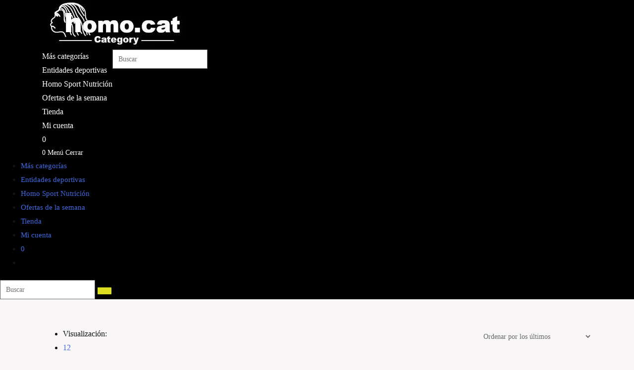

--- FILE ---
content_type: text/html; charset=UTF-8
request_url: https://homo.cat/product-category/mas-categorias/homo-sport-nutricion/precursores-de-oxido-nitrico/
body_size: 30999
content:
<!DOCTYPE html><html class="html" lang="es"><head><script data-no-optimize="1">var litespeed_docref=sessionStorage.getItem("litespeed_docref");litespeed_docref&&(Object.defineProperty(document,"referrer",{get:function(){return litespeed_docref}}),sessionStorage.removeItem("litespeed_docref"));</script> <meta charset="UTF-8"><link rel="profile" href="https://gmpg.org/xfn/11"><meta name='robots' content='index, follow, max-image-preview:large, max-snippet:-1, max-video-preview:-1' /><meta name="viewport" content="width=device-width, initial-scale=1"><title>Productos de nutrición de Precursores de Óxido Nítrico - homo.cat</title><link rel="canonical" href="https://homo.cat/product-category/mas-categorias/homo-sport-nutricion/precursores-de-oxido-nitrico/" /><meta property="og:locale" content="es_ES" /><meta property="og:type" content="article" /><meta property="og:title" content="Productos de nutrición de Precursores de Óxido Nítrico" /><meta property="og:url" content="https://homo.cat/product-category/mas-categorias/homo-sport-nutricion/precursores-de-oxido-nitrico/" /><meta property="og:site_name" content="homo.cat" /><meta property="og:image" content="https://homo.cat/wp-content/uploads/2024/01/homo300px.jpg" /><meta property="og:image:width" content="300" /><meta property="og:image:height" content="300" /><meta property="og:image:type" content="image/jpeg" /><meta name="twitter:card" content="summary_large_image" /> <script type="application/ld+json" class="yoast-schema-graph">{"@context":"https://schema.org","@graph":[{"@type":"CollectionPage","@id":"https://homo.cat/product-category/mas-categorias/homo-sport-nutricion/precursores-de-oxido-nitrico/","url":"https://homo.cat/product-category/mas-categorias/homo-sport-nutricion/precursores-de-oxido-nitrico/","name":"Productos de nutrición de Precursores de Óxido Nítrico - homo.cat","isPartOf":{"@id":"https://homo.cat/#website"},"primaryImageOfPage":{"@id":"https://homo.cat/product-category/mas-categorias/homo-sport-nutricion/precursores-de-oxido-nitrico/#primaryimage"},"image":{"@id":"https://homo.cat/product-category/mas-categorias/homo-sport-nutricion/precursores-de-oxido-nitrico/#primaryimage"},"thumbnailUrl":"https://homo.cat/wp-content/uploads/2023/01/167317-5c80c9.jpeg","breadcrumb":{"@id":"https://homo.cat/product-category/mas-categorias/homo-sport-nutricion/precursores-de-oxido-nitrico/#breadcrumb"},"inLanguage":"es"},{"@type":"ImageObject","inLanguage":"es","@id":"https://homo.cat/product-category/mas-categorias/homo-sport-nutricion/precursores-de-oxido-nitrico/#primaryimage","url":"https://homo.cat/wp-content/uploads/2023/01/167317-5c80c9.jpeg","contentUrl":"https://homo.cat/wp-content/uploads/2023/01/167317-5c80c9.jpeg","width":649,"height":649,"caption":"167317-5c80c9.jpeg"},{"@type":"BreadcrumbList","@id":"https://homo.cat/product-category/mas-categorias/homo-sport-nutricion/precursores-de-oxido-nitrico/#breadcrumb","itemListElement":[{"@type":"ListItem","position":1,"name":"Home","item":"https://homo.cat/"},{"@type":"ListItem","position":2,"name":"MÁS CATEGORÍAS","item":"https://homo.cat/product-category/mas-categorias/"},{"@type":"ListItem","position":3,"name":"HOMO SPORT NUTRICIÓN","item":"https://homo.cat/product-category/mas-categorias/homo-sport-nutricion/"},{"@type":"ListItem","position":4,"name":"Productos de nutrición de Precursores de Óxido Nítrico"}]},{"@type":"WebSite","@id":"https://homo.cat/#website","url":"https://homo.cat/","name":"homo.cat","description":"Web de venta de productos, ropa, smartphones, eléctronica, fútbol","publisher":{"@id":"https://homo.cat/#organization"},"alternateName":"homo.category","potentialAction":[{"@type":"SearchAction","target":{"@type":"EntryPoint","urlTemplate":"https://homo.cat/?s={search_term_string}"},"query-input":{"@type":"PropertyValueSpecification","valueRequired":true,"valueName":"search_term_string"}}],"inLanguage":"es"},{"@type":"Organization","@id":"https://homo.cat/#organization","name":"homo.cat","url":"https://homo.cat/","logo":{"@type":"ImageObject","inLanguage":"es","@id":"https://homo.cat/#/schema/logo/image/","url":"https://homo.cat/wp-content/uploads/2022/03/homo.cat-httpshomo.catterminos-y-condiciones-httpshomo.cat-Terminos-y-condiciones-1.png","contentUrl":"https://homo.cat/wp-content/uploads/2022/03/homo.cat-httpshomo.catterminos-y-condiciones-httpshomo.cat-Terminos-y-condiciones-1.png","width":500,"height":500,"caption":"homo.cat"},"image":{"@id":"https://homo.cat/#/schema/logo/image/"},"sameAs":["https://www.facebook.com/Homocat-111452430989581","https://www.instagram.com/homo.oficial/"]}]}</script> <link rel='dns-prefetch' href='//homo.cat' /><link rel='preconnect' href='https://homo.cat' /><link rel="alternate" type="application/rss+xml" title="homo.cat &raquo; Feed" href="https://homo.cat/feed/" /><link rel="alternate" type="application/rss+xml" title="homo.cat &raquo; Feed de los comentarios" href="https://homo.cat/comments/feed/" /><link rel="alternate" type="application/rss+xml" title="homo.cat &raquo; Productos de nutrición de Precursores de Óxido Nítrico Categoría Feed" href="https://homo.cat/product-category/mas-categorias/homo-sport-nutricion/precursores-de-oxido-nitrico/feed/" /><style id='wp-img-auto-sizes-contain-inline-css'>img:is([sizes=auto i],[sizes^="auto," i]){contain-intrinsic-size:3000px 1500px}
/*# sourceURL=wp-img-auto-sizes-contain-inline-css */</style><style id="litespeed-ccss">.fa-search:before{content:"\f002"}.fa-times:before{content:"\f00d"}.fa-align-justify:before{content:"\f039"}ul{box-sizing:border-box}:root{--wp--preset--font-size--normal:16px;--wp--preset--font-size--huge:42px}.screen-reader-text{clip:rect(1px,1px,1px,1px);word-wrap:normal!important;border:0;-webkit-clip-path:inset(50%);clip-path:inset(50%);height:1px;margin:-1px;overflow:hidden;padding:0;position:absolute;width:1px}.screen-reader-text{clip:rect(1px,1px,1px,1px);word-wrap:normal!important;border:0;-webkit-clip-path:inset(50%);clip-path:inset(50%);height:1px;margin:-1px;overflow:hidden;overflow-wrap:normal!important;padding:0;position:absolute!important;width:1px}:root{--drawer-width:480px;--neg-drawer-width:calc(var(--drawer-width)*-1)}body{--wp--preset--color--black:#000;--wp--preset--color--cyan-bluish-gray:#abb8c3;--wp--preset--color--white:#fff;--wp--preset--color--pale-pink:#f78da7;--wp--preset--color--vivid-red:#cf2e2e;--wp--preset--color--luminous-vivid-orange:#ff6900;--wp--preset--color--luminous-vivid-amber:#fcb900;--wp--preset--color--light-green-cyan:#7bdcb5;--wp--preset--color--vivid-green-cyan:#00d084;--wp--preset--color--pale-cyan-blue:#8ed1fc;--wp--preset--color--vivid-cyan-blue:#0693e3;--wp--preset--color--vivid-purple:#9b51e0;--wp--preset--gradient--vivid-cyan-blue-to-vivid-purple:linear-gradient(135deg,rgba(6,147,227,1) 0%,#9b51e0 100%);--wp--preset--gradient--light-green-cyan-to-vivid-green-cyan:linear-gradient(135deg,#7adcb4 0%,#00d082 100%);--wp--preset--gradient--luminous-vivid-amber-to-luminous-vivid-orange:linear-gradient(135deg,rgba(252,185,0,1) 0%,rgba(255,105,0,1) 100%);--wp--preset--gradient--luminous-vivid-orange-to-vivid-red:linear-gradient(135deg,rgba(255,105,0,1) 0%,#cf2e2e 100%);--wp--preset--gradient--very-light-gray-to-cyan-bluish-gray:linear-gradient(135deg,#eee 0%,#a9b8c3 100%);--wp--preset--gradient--cool-to-warm-spectrum:linear-gradient(135deg,#4aeadc 0%,#9778d1 20%,#cf2aba 40%,#ee2c82 60%,#fb6962 80%,#fef84c 100%);--wp--preset--gradient--blush-light-purple:linear-gradient(135deg,#ffceec 0%,#9896f0 100%);--wp--preset--gradient--blush-bordeaux:linear-gradient(135deg,#fecda5 0%,#fe2d2d 50%,#6b003e 100%);--wp--preset--gradient--luminous-dusk:linear-gradient(135deg,#ffcb70 0%,#c751c0 50%,#4158d0 100%);--wp--preset--gradient--pale-ocean:linear-gradient(135deg,#fff5cb 0%,#b6e3d4 50%,#33a7b5 100%);--wp--preset--gradient--electric-grass:linear-gradient(135deg,#caf880 0%,#71ce7e 100%);--wp--preset--gradient--midnight:linear-gradient(135deg,#020381 0%,#2874fc 100%);--wp--preset--font-size--small:13px;--wp--preset--font-size--medium:20px;--wp--preset--font-size--large:36px;--wp--preset--font-size--x-large:42px;--wp--preset--spacing--20:.44rem;--wp--preset--spacing--30:.67rem;--wp--preset--spacing--40:1rem;--wp--preset--spacing--50:1.5rem;--wp--preset--spacing--60:2.25rem;--wp--preset--spacing--70:3.38rem;--wp--preset--spacing--80:5.06rem;--wp--preset--shadow--natural:6px 6px 9px rgba(0,0,0,.2);--wp--preset--shadow--deep:12px 12px 50px rgba(0,0,0,.4);--wp--preset--shadow--sharp:6px 6px 0px rgba(0,0,0,.2);--wp--preset--shadow--outlined:6px 6px 0px -3px rgba(255,255,255,1),6px 6px rgba(0,0,0,1);--wp--preset--shadow--crisp:6px 6px 0px rgba(0,0,0,1)}:root{--woocommerce:#7f54b3;--wc-green:#7ad03a;--wc-red:#a00;--wc-orange:#ffba00;--wc-blue:#2ea2cc;--wc-primary:#7f54b3;--wc-primary-text:#fff;--wc-secondary:#e9e6ed;--wc-secondary-text:#515151;--wc-highlight:#b3af54;--wc-highligh-text:#fff;--wc-content-bg:#fff;--wc-subtext:#767676}.woocommerce img,.woocommerce-page img{height:auto;max-width:100%}.woocommerce ul.products,.woocommerce-page ul.products{clear:both}.woocommerce ul.products:after,.woocommerce ul.products:before,.woocommerce-page ul.products:after,.woocommerce-page ul.products:before{content:" ";display:table}.woocommerce ul.products:after,.woocommerce-page ul.products:after{clear:both}.woocommerce ul.products li.product,.woocommerce-page ul.products li.product{float:left;margin:0 3.8% 2.992em 0;padding:0;position:relative;width:22.05%;margin-left:0}.woocommerce ul.products li.first,.woocommerce-page ul.products li.first{clear:both}.woocommerce ul.products li.last,.woocommerce-page ul.products li.last{margin-right:0}.woocommerce ul.products.columns-5 li.product,.woocommerce-page ul.products.columns-5 li.product{width:16.95%}.woocommerce .woocommerce-result-count,.woocommerce-page .woocommerce-result-count{float:left}.woocommerce .woocommerce-ordering,.woocommerce-page .woocommerce-ordering{float:right}@media only screen and (max-width:768px){:root{--woocommerce:#7f54b3;--wc-green:#7ad03a;--wc-red:#a00;--wc-orange:#ffba00;--wc-blue:#2ea2cc;--wc-primary:#7f54b3;--wc-primary-text:#fff;--wc-secondary:#e9e6ed;--wc-secondary-text:#515151;--wc-highlight:#b3af54;--wc-highligh-text:#fff;--wc-content-bg:#fff;--wc-subtext:#767676}.woocommerce ul.products[class*=columns-] li.product,.woocommerce-page ul.products[class*=columns-] li.product{width:48%;float:left;clear:both;margin:0 0 2.992em}.woocommerce ul.products[class*=columns-] li.product:nth-child(2n),.woocommerce-page ul.products[class*=columns-] li.product:nth-child(2n){float:right;clear:none!important}}:root{--woocommerce:#7f54b3;--wc-green:#7ad03a;--wc-red:#a00;--wc-orange:#ffba00;--wc-blue:#2ea2cc;--wc-primary:#7f54b3;--wc-primary-text:#fff;--wc-secondary:#e9e6ed;--wc-secondary-text:#515151;--wc-highlight:#b3af54;--wc-highligh-text:#fff;--wc-content-bg:#fff;--wc-subtext:#767676}.screen-reader-text{clip:rect(1px,1px,1px,1px);height:1px;overflow:hidden;position:absolute!important;width:1px;word-wrap:normal!important}.woocommerce .woocommerce-breadcrumb{margin:0 0 1em;padding:0;font-size:.92em;color:#767676}.woocommerce .woocommerce-breadcrumb:after,.woocommerce .woocommerce-breadcrumb:before{content:" ";display:table}.woocommerce .woocommerce-breadcrumb:after{clear:both}.woocommerce .woocommerce-breadcrumb a{color:#767676}.woocommerce span.onsale{min-height:3.236em;min-width:3.236em;padding:.202em;font-size:1em;font-weight:700;position:absolute;text-align:center;line-height:3.236;top:-.5em;left:-.5em;margin:0;border-radius:100%;background-color:#b3af54;color:#fff;font-size:.857em;z-index:9}.woocommerce ul.products{margin:0 0 1em;padding:0;list-style:none outside;clear:both}.woocommerce ul.products:after,.woocommerce ul.products:before{content:" ";display:table}.woocommerce ul.products:after{clear:both}.woocommerce ul.products li{list-style:none outside}.woocommerce ul.products li.product .onsale{top:0;right:0;left:auto;margin:-.5em -.5em 0 0}.woocommerce ul.products li.product .woocommerce-loop-product__title{padding:.5em 0;margin:0;font-size:1em}.woocommerce ul.products li.product a{text-decoration:none}.woocommerce ul.products li.product a img{width:100%;height:auto;display:block;margin:0 0 1em;box-shadow:none}.woocommerce ul.products li.product .price{color:#b3af54;display:block;font-weight:400;margin-bottom:.5em;font-size:.857em}.woocommerce ul.products li.product .price del{color:inherit;opacity:.5;display:inline-block}.woocommerce ul.products li.product .price ins{background:0 0;font-weight:700;display:inline-block}.woocommerce .woocommerce-result-count{margin:0 0 1em}.woocommerce .woocommerce-ordering{margin:0 0 1em}.woocommerce .woocommerce-ordering select{vertical-align:top}[class^=eicon]{display:inline-block;font-family:eicons;font-size:inherit;font-weight:400;font-style:normal;font-variant:normal;line-height:1;text-rendering:auto;-webkit-font-smoothing:antialiased;-moz-osx-font-smoothing:grayscale}.eicon-cart-medium:before{content:"\e8ea"}.elementor-screen-only,.screen-reader-text{position:absolute;top:-10000em;width:1px;height:1px;margin:-1px;padding:0;overflow:hidden;clip:rect(0,0,0,0);border:0}.elementor *,.elementor :after,.elementor :before{box-sizing:border-box}.elementor a{box-shadow:none;text-decoration:none}.elementor img{height:auto;max-width:100%;border:none;border-radius:0;box-shadow:none}.elementor-element{--flex-direction:initial;--flex-wrap:initial;--justify-content:initial;--align-items:initial;--align-content:initial;--gap:initial;--flex-basis:initial;--flex-grow:initial;--flex-shrink:initial;--order:initial;--align-self:initial;flex-basis:var(--flex-basis);flex-grow:var(--flex-grow);flex-shrink:var(--flex-shrink);order:var(--order);align-self:var(--align-self)}:root{--page-title-display:block}.elementor-section{position:relative}.elementor-section .elementor-container{display:flex;margin-right:auto;margin-left:auto;position:relative}@media (max-width:1024px){.elementor-section .elementor-container{flex-wrap:wrap}}.elementor-widget-wrap{position:relative;width:100%;flex-wrap:wrap;align-content:flex-start}.elementor:not(.elementor-bc-flex-widget) .elementor-widget-wrap{display:flex}.elementor-widget-wrap>.elementor-element{width:100%}.elementor-widget{position:relative}.elementor-column{position:relative;min-height:1px;display:flex}.elementor-column-gap-default>.elementor-column>.elementor-element-populated{padding:10px}@media (min-width:768px){.elementor-column.elementor-col-25{width:25%}.elementor-column.elementor-col-50{width:50%}.elementor-column.elementor-col-100{width:100%}}@media (max-width:767px){.elementor-column{width:100%}}.elementor-button{display:inline-block;line-height:1;background-color:#69727d;font-size:15px;padding:12px 24px;border-radius:3px;color:#fff;fill:#fff;text-align:center}.elementor-button:visited{color:#fff}.elementor-button-icon{flex-grow:0;order:5}.elementor-button-text{flex-grow:1;order:10;display:inline-block}.elementor-button span{text-decoration:inherit}.elementor-element,.elementor-lightbox{--swiper-theme-color:#000;--swiper-navigation-size:44px;--swiper-pagination-bullet-size:6px;--swiper-pagination-bullet-horizontal-gap:6px}.elementor-lightbox{--lightbox-ui-color:hsla(0,0%,93.3%,.9);--lightbox-ui-color-hover:#fff;--lightbox-text-color:var(--lightbox-ui-color);--lightbox-header-icons-size:20px;--lightbox-navigation-icons-size:25px}.elementor-kit-1390{--e-global-color-primary:#6ec1e4;--e-global-color-secondary:#54595f;--e-global-color-text:#7a7a7a;--e-global-color-accent:#61ce70;--e-global-color-570a1a67:#4054b2;--e-global-color-7f03cc68:#23a455;--e-global-color-2254b925:#000;--e-global-color-dea8c79:#fff;--e-global-color-c254eac:#00000000;--e-global-color-ab1b9c1:#ffed06;--e-global-typography-primary-font-family:"Roboto";--e-global-typography-primary-font-weight:600;--e-global-typography-secondary-font-family:"Roboto Slab";--e-global-typography-secondary-font-weight:400;--e-global-typography-text-font-family:"Roboto";--e-global-typography-text-font-weight:400;--e-global-typography-accent-font-family:"Roboto";--e-global-typography-accent-font-weight:500}.elementor-element{--widgets-spacing:20px 20px}.elementor-location-header:before{content:"";display:table;clear:both}.elementor-widget-navigation-menu a.hfe-menu-item{font-family:var(--e-global-typography-primary-font-family),Sans-serif;font-weight:var(--e-global-typography-primary-font-weight)}.elementor-widget-navigation-menu .menu-item a.hfe-menu-item{color:var(--e-global-color-text)}.elementor-widget-navigation-menu .hfe-nav-menu-layout:not(.hfe-pointer__framed) .menu-item.parent a.hfe-menu-item:before,.elementor-widget-navigation-menu .hfe-nav-menu-layout:not(.hfe-pointer__framed) .menu-item.parent a.hfe-menu-item:after{background-color:var(--e-global-color-accent)}.elementor-widget-hfe-search-button input[type=search].hfe-search-form__input{font-family:var(--e-global-typography-primary-font-family),Sans-serif;font-weight:var(--e-global-typography-primary-font-weight)}.elementor-widget-hfe-search-button .hfe-search-form__input{color:var(--e-global-color-text)}.elementor-widget-hfe-search-button .hfe-search-form__container{border-color:var(--e-global-color-primary)}.elementor-widget-hfe-search-button .hfe-search-form__container button#clear-with-button{color:var(--e-global-color-text)}.elementor-widget-woocommerce-menu-cart .elementor-menu-cart__toggle .elementor-button{font-family:var(--e-global-typography-primary-font-family),Sans-serif;font-weight:var(--e-global-typography-primary-font-weight)}ul.hfe-nav-menu,.hfe-nav-menu li,.hfe-nav-menu ul{list-style:none!important;margin:0;padding:0}.hfe-nav-menu li.menu-item{position:relative}div.hfe-nav-menu{-js-display:flex;display:-webkit-box;display:-webkit-flex;display:-moz-box;display:-ms-flexbox;display:flex;-webkit-box-orient:vertical;-webkit-box-direction:normal;-webkit-flex-direction:column;-moz-box-orient:vertical;-moz-box-direction:normal;-ms-flex-direction:column;flex-direction:column}.hfe-nav-menu__layout-horizontal,.hfe-nav-menu__layout-horizontal .hfe-nav-menu{-js-display:flex;display:-webkit-box;display:-webkit-flex;display:-moz-box;display:-ms-flexbox;display:flex}.hfe-nav-menu__layout-horizontal .hfe-nav-menu{-webkit-flex-wrap:wrap;-ms-flex-wrap:wrap;flex-wrap:wrap}.hfe-nav-menu:before,.hfe-nav-menu:after{content:'';display:table;clear:both}.hfe-nav-menu__align-center .hfe-nav-menu{margin-left:auto;margin-right:auto;-webkit-box-pack:center;-ms-flex-pack:center;-webkit-justify-content:center;-moz-box-pack:center;justify-content:center}.hfe-nav-menu__layout-horizontal .hfe-nav-menu{-js-display:flex;display:-webkit-box;display:-webkit-flex;display:-moz-box;display:-ms-flexbox;display:flex;-webkit-flex-wrap:wrap;-ms-flex-wrap:wrap;flex-wrap:wrap}.hfe-nav-menu a.hfe-menu-item{line-height:1;text-decoration:none;-js-display:flex;display:-webkit-box;display:-webkit-flex;display:-moz-box;display:-ms-flexbox;display:flex;-webkit-box-pack:justify;-moz-box-pack:justify;-ms-flex-pack:justify;-webkit-box-shadow:none;box-shadow:none;-webkit-box-align:center;-webkit-align-items:center;-moz-box-align:center;-ms-flex-align:center;align-items:center;-webkit-justify-content:space-between;justify-content:space-between}.hfe-nav-menu__layout-horizontal{font-size:0}.hfe-nav-menu__layout-horizontal li.menu-item{font-size:medium}.hfe-nav-menu-icon{padding:.35em;border:0 solid}.hfe-nav-menu__toggle{-js-display:flex;display:-webkit-box;display:-webkit-flex;display:-moz-box;display:-ms-flexbox;display:flex;font-size:22px;border:0 solid;-webkit-border-radius:3px;border-radius:3px;color:#494c4f;position:relative;line-height:1}.hfe-layout-horizontal .hfe-nav-menu__toggle{visibility:hidden;opacity:0;display:none}.hfe-nav-menu-icon{display:inline-block;line-height:1;text-align:center}.hfe-nav-menu .menu-item a:before,.hfe-nav-menu .menu-item a:after{display:block;position:absolute}.hfe-nav-menu .menu-item a.hfe-menu-item:not(:hover):not(:focus):not(.current-menu-item):not(.highlighted):before,.hfe-nav-menu .menu-item a.hfe-menu-item:not(:hover):not(:focus):not(.current-menu-item):not(.highlighted):after{opacity:0}@media only screen and (max-width:1024px){.hfe-nav-menu__breakpoint-tablet .hfe-nav-menu__layout-horizontal li,.hfe-nav-menu__breakpoint-tablet .hfe-nav-menu{width:100%;margin-right:0}.hfe-nav-menu__breakpoint-tablet .hfe-layout-horizontal .hfe-nav-menu__toggle{display:block}.hfe-nav-menu__breakpoint-tablet .hfe-nav-menu__layout-horizontal .hfe-nav-menu{visibility:hidden;opacity:0}.hfe-nav-menu__breakpoint-tablet .hfe-nav-menu__layout-horizontal{visibility:hidden;opacity:0;height:0}.hfe-nav-menu__breakpoint-tablet .hfe-layout-horizontal .hfe-nav-menu__toggle{visibility:visible;opacity:1;display:block}}.hfe-search-button-wrapper{display:block;vertical-align:middle;text-align:right}.hfe-search-form__container{display:flex;overflow:hidden}.hfe-search-form__input{flex-basis:100%}.hfe-search-button-wrapper input[type=search]{border:0;padding:10px;border-radius:0;box-sizing:border-box;outline:none}.hfe-search-button-wrapper button{border:none;border-radius:0;padding:0}.hfe-search-form__container .hfe-search-submit{min-width:3%;position:relative}.hfe-search-button-wrapper input[type=search]::-webkit-search-decoration,.hfe-search-button-wrapper input[type=search]::-webkit-search-cancel-button,.hfe-search-button-wrapper input[type=search]::-webkit-search-results-button,.hfe-search-button-wrapper input[type=search]::-webkit-search-results-decoration{display:none}.hfe-search-form__container button#clear-with-button{visibility:hidden;position:absolute;top:0;padding:0 8px;font-style:normal;font-size:1.2em;bottom:0;background-color:transparent}.hfe-search-button-wrapper,.hfe-search-form__container{position:relative}.hfe-search-layout-icon_text .hfe-search-form__container,.hfe-search-layout-icon_text .hfe-search-form__container .hfe-search-form__input{width:100%}*{margin:0;padding:0;outline:none}html body{margin:0;padding:0;-ms-word-wrap:break-word;word-wrap:break-word;background-color:#f8f6f7;position:relative;font-size:14px;color:#121212;font-family:'Fjalla One'}img{margin:0;padding:0;border:none;max-width:100%;height:auto}section img{max-width:100%}h1,h2{margin:0;padding:10px 0;line-height:1.4;letter-spacing:1px;color:#121212}p{margin:0 0 15px;padding:0;font-size:14px;font-weight:400}p,ul li a{letter-spacing:0px;font-family:"Roboto"}body a{text-decoration:none}ul{margin:0 0 0 15px;padding:0}ul li{font-size:16px}section{background-size:cover;background-repeat:no-repeat;padding:40px 0;background-attachment:fixed}select{padding:6px}.screen-reader-text{position:absolute;top:-9999em;left:-9999em}.woocommerce ul.products li.product .price{color:#121212}#contentwoocom{padding:20px 15px}h2.woocommerce-loop-product__title{text-align:center}.woocommerce ul.products li.product .price{text-align:center}li.product{border:1px solid #ddd;padding-bottom:17px}.woocommerce span.onsale{background-color:#ffca04;color:#121212}.shop h2{letter-spacing:0;font-size:20px}img.attachment-woocommerce_thumbnail.size-woocommerce_thumbnail{padding:10px}.woocommerce .woocommerce-breadcrumb,.woocommerce .woocommerce-result-count,.woocommerce .woocommerce-breadcrumb a,.woocommerce .woocommerce-ordering select,.woocommerce ul.products li.product .onsale,.shop h2{font-family:Source Sans Pro;font-size:20}.archive h1,h2.woocommerce-loop-product__title,.woocommerce ul.products li.product .price{font-family:Source Sans Pro!important;font-size:20!important}.woocommerce span.onsale{background-color:#ee2}.shop h1,.woocommerce span.onsale,.woocommerce ul.products li.product .price,.shop h2,.archive h1{color:#000}html body{border:px #000;border-style:}.archive h1{color:#121212;font-weight:400;font-size:30px;padding-top:25px}.woocommerce .woocommerce-breadcrumb,.woocommerce .woocommerce-result-count,.woocommerce .woocommerce-breadcrumb a,.woocommerce .woocommerce-ordering select,.woocommerce ul.products li.product .onsale,.shop h2{font-family:Source Sans Pro;font-size:20}.archive h1,h2.woocommerce-loop-product__title,.woocommerce ul.products li.product .price{font-family:Source Sans Pro!important;font-size:20!important}.woocommerce span.onsale{background-color:#ee2}.shop h1,.woocommerce span.onsale,.woocommerce ul.products li.product .price,.shop h2,.archive h1{color:#000}html body{border:px #000;border-style:}.woocommerce ul.products li.product,.woocommerce-page ul.products li.product{text-align:center}.woocommerce .woocommerce-breadcrumb,.woocommerce .woocommerce-result-count,.woocommerce .woocommerce-breadcrumb a,.woocommerce .woocommerce-ordering select,.woocommerce ul.products li.product .onsale,.shop h2{font-family:Source Sans Pro;font-size:20}.archive h1,h2.woocommerce-loop-product__title,.woocommerce ul.products li.product .price{font-family:Source Sans Pro!important;font-size:20!important}.woocommerce span.onsale{background-color:#ee2}.shop h1,.woocommerce span.onsale,.woocommerce ul.products li.product .price,.shop h2,.archive h1{color:#000}html body{border:px #000;border-style:}@media screen and (max-width:1350px) and (min-width:320px){@media screen and (min-width:768px) and (max-width:991px){small{font-size:13px!important}.woocommerce span.onsale{padding:0;font-size:10px}.woocommerce ul.products li.product .onsale{right:-7px}.woocommerce ul.products li.product .woocommerce-loop-product__title{font-size:13px;letter-spacing:0}}}.woocommerce .woocommerce-breadcrumb,.woocommerce .woocommerce-result-count,.woocommerce .woocommerce-breadcrumb a,.woocommerce .woocommerce-ordering select,.woocommerce ul.products li.product .onsale,.shop h2{font-family:Source Sans Pro;font-size:20}.archive h1,h2.woocommerce-loop-product__title,.woocommerce ul.products li.product .price{font-family:Source Sans Pro!important;font-size:20!important}.woocommerce span.onsale{background-color:#ee2}.shop h1,.woocommerce span.onsale,.woocommerce ul.products li.product .price,.shop h2,.archive h1{color:#000}html body{border:px #000;border-style:}:root{--blue:#007bff;--indigo:#6610f2;--purple:#6f42c1;--pink:#e83e8c;--red:#dc3545;--orange:#fd7e14;--yellow:#ffc107;--green:#28a745;--teal:#20c997;--cyan:#17a2b8;--white:#fff;--gray:#6c757d;--gray-dark:#343a40;--primary:#007bff;--secondary:#6c757d;--success:#28a745;--info:#17a2b8;--warning:#ffc107;--danger:#dc3545;--light:#f8f9fa;--dark:#343a40;--breakpoint-xs:0;--breakpoint-sm:576px;--breakpoint-md:768px;--breakpoint-lg:992px;--breakpoint-xl:1200px;--font-family-sans-serif:-apple-system,BlinkMacSystemFont,"Segoe UI",Roboto,"Helvetica Neue",Arial,"Noto Sans",sans-serif,"Apple Color Emoji","Segoe UI Emoji","Segoe UI Symbol","Noto Color Emoji";--font-family-monospace:SFMono-Regular,Menlo,Monaco,Consolas,"Liberation Mono","Courier New",monospace}*,:after,:before{box-sizing:border-box}html{font-family:sans-serif;line-height:1.15;-webkit-text-size-adjust:100%}header,nav,section{display:block}body{margin:0;font-family:-apple-system,BlinkMacSystemFont,"Segoe UI",Roboto,"Helvetica Neue",Arial,"Noto Sans",sans-serif,"Apple Color Emoji","Segoe UI Emoji","Segoe UI Symbol","Noto Color Emoji";font-size:1rem;font-weight:400;line-height:1.5;color:#212529;text-align:left;background-color:#fff}h1,h2{margin-top:0;margin-bottom:.5rem}p{margin-top:0;margin-bottom:1rem}ul{margin-top:0;margin-bottom:1rem}small{font-size:80%}a{color:#007bff;text-decoration:none;background-color:transparent}img{vertical-align:middle;border-style:none}button{border-radius:0}button,input,select{margin:0;font-family:inherit;font-size:inherit;line-height:inherit}button,input{overflow:visible}button,select{text-transform:none}select{word-wrap:normal}[type=reset],[type=submit],button{-webkit-appearance:button}[type=reset]::-moz-focus-inner,[type=submit]::-moz-focus-inner,button::-moz-focus-inner{padding:0;border-style:none}[type=search]{outline-offset:-2px;-webkit-appearance:none}[type=search]::-webkit-search-decoration{-webkit-appearance:none}::-webkit-file-upload-button{font:inherit;-webkit-appearance:button}h1,h2{margin-bottom:.5rem;font-weight:500;line-height:1.2}h1{font-size:2.5rem}h2{font-size:2rem}small{font-size:80%;font-weight:400}.container{width:100%;padding-right:15px;padding-left:15px;margin-right:auto;margin-left:auto}@media (min-width:576px){.container{max-width:540px}}@media (min-width:768px){.container{max-width:720px}}@media (min-width:992px){.container{max-width:960px}}@media (min-width:1200px){.container{max-width:1140px}}.row{display:-ms-flexbox;display:flex;-ms-flex-wrap:wrap;flex-wrap:wrap;margin-right:-15px;margin-left:-15px}.col-lg-12,.col-md-12{position:relative;width:100%;padding-right:15px;padding-left:15px}@media (min-width:768px){.col-md-12{-ms-flex:0 0 100%;flex:0 0 100%;max-width:100%}}@media (min-width:992px){.col-lg-12{-ms-flex:0 0 100%;flex:0 0 100%;max-width:100%}}.fa-search:before{content:"\f002"}.fa-times:before{content:"\f00d"}.fa-align-justify:before{content:"\f039"}.elementor-170580 .elementor-element.elementor-element-075f2ef:not(.elementor-motion-effects-element-type-background){background-color:#000}.elementor-170580 .elementor-element.elementor-element-075f2ef{margin-top:-31px;margin-bottom:-31px}.elementor-170580 .elementor-element.elementor-element-52ffee1{text-align:center}.elementor-170580 .elementor-element.elementor-element-059842d .hfe-search-form__container{min-height:50px}.elementor-170580 .elementor-element.elementor-element-059842d .hfe-search-submit{min-width:50px;background-color:#f7003d;font-size:16px}.elementor-170580 .elementor-element.elementor-element-059842d .hfe-search-form__input{padding-left:calc(50px/5);padding-right:calc(50px/5)}.elementor-170580 .elementor-element.elementor-element-059842d .hfe-search-form__input{background-color:#ededed}.elementor-170580 .elementor-element.elementor-element-059842d .hfe-search-form__container{border-style:none}.elementor-170580 .elementor-element.elementor-element-059842d .hfe-search-form__container{border-width:1px;border-radius:3px}.elementor-170580 .elementor-element.elementor-element-059842d button.hfe-search-submit{color:#fff}.elementor-170580 .elementor-element.elementor-element-059842d .hfe-search-form__container button#clear-with-button i:before{font-size:20px}.elementor-170580 .elementor-element.elementor-element-059842d .hfe-search-form__container button#clear-with-button{color:#7a7a7a}.elementor-170580 .elementor-element.elementor-element-059842d>.elementor-widget-container{margin:35px 0 0;padding:0}.elementor-170580 .elementor-element.elementor-element-059842d{width:100%;max-width:100%}.elementor-170580 .elementor-element.elementor-element-e3184fd{--main-alignment:center;--divider-style:solid;--subtotal-divider-style:solid;--elementor-remove-from-cart-button:none;--remove-from-cart-button:block;--toggle-button-icon-color:#fff;--toggle-button-border-width:0px;--toggle-button-border-radius:0px;--toggle-icon-size:35px;--cart-border-style:none;--cart-footer-layout:1fr 1fr;--products-max-height-sidecart:calc(100vh - 240px);--products-max-height-minicart:calc(100vh - 385px)}.elementor-170580 .elementor-element.elementor-element-e3184fd .widget_shopping_cart_content{--subtotal-divider-left-width:0;--subtotal-divider-right-width:0}.elementor-170580 .elementor-element.elementor-element-e3184fd>.elementor-widget-container{margin:32px 0 0;padding:0}.elementor-170580 .elementor-element.elementor-element-ba1eb06>.elementor-element-populated{margin:-40px 0 0;--e-column-margin-right:0px;--e-column-margin-left:0px;padding:0}.elementor-170580 .elementor-element.elementor-element-bd60253 .hfe-nav-menu__toggle{margin:0 auto}.elementor-170580 .elementor-element.elementor-element-bd60253 .menu-item a.hfe-menu-item{padding-left:15px;padding-right:15px}.elementor-170580 .elementor-element.elementor-element-bd60253 .menu-item a.hfe-menu-item{padding-top:15px;padding-bottom:15px}.elementor-170580 .elementor-element.elementor-element-bd60253 a.hfe-menu-item{font-family:"Roboto",Sans-serif;font-weight:600}.elementor-170580 .elementor-element.elementor-element-bd60253 .menu-item a.hfe-menu-item{color:#000}.elementor-170580 .elementor-element.elementor-element-bd60253>.elementor-widget-container{background-color:#eeef08}@media (min-width:768px){.elementor-170580 .elementor-element.elementor-element-ba1eb06{width:100%}}.fas{-moz-osx-font-smoothing:grayscale;-webkit-font-smoothing:antialiased;display:inline-block;font-style:normal;font-variant:normal;text-rendering:auto;line-height:1}.fa-align-justify:before{content:"\f039"}.fa-search:before{content:"\f002"}.fa-times:before{content:"\f00d"}.fas{font-family:"Font Awesome 5 Free";font-weight:900}.elementor-widget-image{text-align:center}.elementor-widget-image a{display:inline-block}.elementor-widget-image img{vertical-align:middle;display:inline-block}.elementor-menu-cart__wrapper{text-align:var(--main-alignment,left)}.elementor-menu-cart__toggle_wrapper{display:inline-block;position:relative}.elementor-menu-cart__toggle{display:inline-block}.elementor-menu-cart__toggle .elementor-button{background-color:var(--toggle-button-background-color,transparent);color:var(--toggle-button-text-color,#69727d);border:var(--toggle-button-border-width,1px) var(--toggle-button-border-type,solid) var(--toggle-button-border-color,#69727d);border-radius:var(--toggle-button-border-radius,0);display:inline-flex;flex-direction:row-reverse;align-items:center;padding:var(--toggle-icon-padding,12px 24px)}.elementor-menu-cart__toggle .elementor-button-text{-webkit-margin-end:.3em;margin-inline-end:.3em}.elementor-menu-cart__toggle .elementor-button-icon{position:relative}.elementor-menu-cart__toggle .elementor-button-icon{color:var(--toggle-button-icon-color,#69727d);font-size:var(--toggle-icon-size,inherit)}.elementor-menu-cart--items-indicator-bubble .elementor-menu-cart__toggle .elementor-button-icon .elementor-button-icon-qty[data-counter]{display:block;position:absolute;min-width:1.6em;height:1.6em;line-height:1.5em;top:-.7em;inset-inline-end:-.7em;border-radius:100%;color:var(--items-indicator-text-color,#fff);background-color:var(--items-indicator-background-color,#d9534f);text-align:center;font-size:10px}.elementor-menu-cart__container{transform:scale(1);overflow:hidden;position:fixed;z-index:9998;top:0;left:0;width:100vw;height:100%;background-color:rgba(0,0,0,.25);text-align:left}.elementor-menu-cart__main{position:fixed;left:var(--side-cart-alignment-left,auto);right:var(--side-cart-alignment-right,0);transform:translateX(0);top:0;bottom:0;display:flex;flex-direction:column;align-items:stretch;font-size:14px;min-height:200px;width:350px;max-width:100%;padding:var(--cart-padding,20px 30px);background-color:var(--cart-background-color,#fff);box-shadow:0 0 20px rgba(0,0,0,.2);border-style:var(--cart-border-style,none);border-color:var(--cart-border-color,initial);border-radius:var(--cart-border-radius,0);margin-top:var(--mini-cart-spacing,0)}.elementor-menu-cart__main .widget_shopping_cart_content{height:100%;display:flex;flex-direction:column}body.elementor-default .elementor-widget-woocommerce-menu-cart:not(.elementor-menu-cart--shown) .elementor-menu-cart__container{background-color:transparent;transform:scale(0)}body.elementor-default .elementor-widget-woocommerce-menu-cart:not(.elementor-menu-cart--shown) .elementor-menu-cart__main{overflow:hidden;opacity:0;transform:var(--side-cart-alignment-transform,translateX(100%))}.elementor-menu-cart__close-button{width:var(--cart-close-icon-size,25px);height:var(--cart-close-icon-size,25px);position:relative;margin:0 0 20px;align-self:flex-end;display:inline-block;font-family:eicons;font-size:20px;line-height:1}.elementor-menu-cart__close-button:after,.elementor-menu-cart__close-button:before{content:"";position:absolute;height:3px;width:100%;top:50%;left:0;margin-top:-1px;background:var(--cart-close-button-color,#69727d);border-radius:1px}.elementor-menu-cart__close-button:before{transform:rotate(45deg)}.elementor-menu-cart__close-button:after{transform:rotate(-45deg)}.elementor-widget-woocommerce-menu-cart:not(.elementor-menu-cart--show-subtotal-yes) .elementor-menu-cart__toggle .elementor-button-text{display:none}</style><link rel="preload" data-asynced="1" data-optimized="2" as="style" onload="this.onload=null;this.rel='stylesheet'" href="https://homo.cat/wp-content/litespeed/ucss/d82241c2f56f5b3f0707ecfbc4825291.css?ver=424aa" /><script type="litespeed/javascript">!function(a){"use strict";var b=function(b,c,d){function e(a){return h.body?a():void setTimeout(function(){e(a)})}function f(){i.addEventListener&&i.removeEventListener("load",f),i.media=d||"all"}var g,h=a.document,i=h.createElement("link");if(c)g=c;else{var j=(h.body||h.getElementsByTagName("head")[0]).childNodes;g=j[j.length-1]}var k=h.styleSheets;i.rel="stylesheet",i.href=b,i.media="only x",e(function(){g.parentNode.insertBefore(i,c?g:g.nextSibling)});var l=function(a){for(var b=i.href,c=k.length;c--;)if(k[c].href===b)return a();setTimeout(function(){l(a)})};return i.addEventListener&&i.addEventListener("load",f),i.onloadcssdefined=l,l(f),i};"undefined"!=typeof exports?exports.loadCSS=b:a.loadCSS=b}("undefined"!=typeof global?global:this);!function(a){if(a.loadCSS){var b=loadCSS.relpreload={};if(b.support=function(){try{return a.document.createElement("link").relList.supports("preload")}catch(b){return!1}},b.poly=function(){for(var b=a.document.getElementsByTagName("link"),c=0;c<b.length;c++){var d=b[c];"preload"===d.rel&&"style"===d.getAttribute("as")&&(a.loadCSS(d.href,d,d.getAttribute("media")),d.rel=null)}},!b.support()){b.poly();var c=a.setInterval(b.poly,300);a.addEventListener&&a.addEventListener("load",function(){b.poly(),a.clearInterval(c)}),a.attachEvent&&a.attachEvent("onload",function(){a.clearInterval(c)})}}}(this);</script> <style id='wp-block-list-inline-css'>ol,ul{box-sizing:border-box}:root :where(.wp-block-list.has-background){padding:1.25em 2.375em}
/*# sourceURL=https://homo.cat/wp-includes/blocks/list/style.min.css */</style><style id='global-styles-inline-css'>:root{--wp--preset--aspect-ratio--square: 1;--wp--preset--aspect-ratio--4-3: 4/3;--wp--preset--aspect-ratio--3-4: 3/4;--wp--preset--aspect-ratio--3-2: 3/2;--wp--preset--aspect-ratio--2-3: 2/3;--wp--preset--aspect-ratio--16-9: 16/9;--wp--preset--aspect-ratio--9-16: 9/16;--wp--preset--color--black: #000000;--wp--preset--color--cyan-bluish-gray: #abb8c3;--wp--preset--color--white: #ffffff;--wp--preset--color--pale-pink: #f78da7;--wp--preset--color--vivid-red: #cf2e2e;--wp--preset--color--luminous-vivid-orange: #ff6900;--wp--preset--color--luminous-vivid-amber: #fcb900;--wp--preset--color--light-green-cyan: #7bdcb5;--wp--preset--color--vivid-green-cyan: #00d084;--wp--preset--color--pale-cyan-blue: #8ed1fc;--wp--preset--color--vivid-cyan-blue: #0693e3;--wp--preset--color--vivid-purple: #9b51e0;--wp--preset--gradient--vivid-cyan-blue-to-vivid-purple: linear-gradient(135deg,rgb(6,147,227) 0%,rgb(155,81,224) 100%);--wp--preset--gradient--light-green-cyan-to-vivid-green-cyan: linear-gradient(135deg,rgb(122,220,180) 0%,rgb(0,208,130) 100%);--wp--preset--gradient--luminous-vivid-amber-to-luminous-vivid-orange: linear-gradient(135deg,rgb(252,185,0) 0%,rgb(255,105,0) 100%);--wp--preset--gradient--luminous-vivid-orange-to-vivid-red: linear-gradient(135deg,rgb(255,105,0) 0%,rgb(207,46,46) 100%);--wp--preset--gradient--very-light-gray-to-cyan-bluish-gray: linear-gradient(135deg,rgb(238,238,238) 0%,rgb(169,184,195) 100%);--wp--preset--gradient--cool-to-warm-spectrum: linear-gradient(135deg,rgb(74,234,220) 0%,rgb(151,120,209) 20%,rgb(207,42,186) 40%,rgb(238,44,130) 60%,rgb(251,105,98) 80%,rgb(254,248,76) 100%);--wp--preset--gradient--blush-light-purple: linear-gradient(135deg,rgb(255,206,236) 0%,rgb(152,150,240) 100%);--wp--preset--gradient--blush-bordeaux: linear-gradient(135deg,rgb(254,205,165) 0%,rgb(254,45,45) 50%,rgb(107,0,62) 100%);--wp--preset--gradient--luminous-dusk: linear-gradient(135deg,rgb(255,203,112) 0%,rgb(199,81,192) 50%,rgb(65,88,208) 100%);--wp--preset--gradient--pale-ocean: linear-gradient(135deg,rgb(255,245,203) 0%,rgb(182,227,212) 50%,rgb(51,167,181) 100%);--wp--preset--gradient--electric-grass: linear-gradient(135deg,rgb(202,248,128) 0%,rgb(113,206,126) 100%);--wp--preset--gradient--midnight: linear-gradient(135deg,rgb(2,3,129) 0%,rgb(40,116,252) 100%);--wp--preset--font-size--small: 13px;--wp--preset--font-size--medium: 20px;--wp--preset--font-size--large: 36px;--wp--preset--font-size--x-large: 42px;--wp--preset--spacing--20: 0.44rem;--wp--preset--spacing--30: 0.67rem;--wp--preset--spacing--40: 1rem;--wp--preset--spacing--50: 1.5rem;--wp--preset--spacing--60: 2.25rem;--wp--preset--spacing--70: 3.38rem;--wp--preset--spacing--80: 5.06rem;--wp--preset--shadow--natural: 6px 6px 9px rgba(0, 0, 0, 0.2);--wp--preset--shadow--deep: 12px 12px 50px rgba(0, 0, 0, 0.4);--wp--preset--shadow--sharp: 6px 6px 0px rgba(0, 0, 0, 0.2);--wp--preset--shadow--outlined: 6px 6px 0px -3px rgb(255, 255, 255), 6px 6px rgb(0, 0, 0);--wp--preset--shadow--crisp: 6px 6px 0px rgb(0, 0, 0);}:where(.is-layout-flex){gap: 0.5em;}:where(.is-layout-grid){gap: 0.5em;}body .is-layout-flex{display: flex;}.is-layout-flex{flex-wrap: wrap;align-items: center;}.is-layout-flex > :is(*, div){margin: 0;}body .is-layout-grid{display: grid;}.is-layout-grid > :is(*, div){margin: 0;}:where(.wp-block-columns.is-layout-flex){gap: 2em;}:where(.wp-block-columns.is-layout-grid){gap: 2em;}:where(.wp-block-post-template.is-layout-flex){gap: 1.25em;}:where(.wp-block-post-template.is-layout-grid){gap: 1.25em;}.has-black-color{color: var(--wp--preset--color--black) !important;}.has-cyan-bluish-gray-color{color: var(--wp--preset--color--cyan-bluish-gray) !important;}.has-white-color{color: var(--wp--preset--color--white) !important;}.has-pale-pink-color{color: var(--wp--preset--color--pale-pink) !important;}.has-vivid-red-color{color: var(--wp--preset--color--vivid-red) !important;}.has-luminous-vivid-orange-color{color: var(--wp--preset--color--luminous-vivid-orange) !important;}.has-luminous-vivid-amber-color{color: var(--wp--preset--color--luminous-vivid-amber) !important;}.has-light-green-cyan-color{color: var(--wp--preset--color--light-green-cyan) !important;}.has-vivid-green-cyan-color{color: var(--wp--preset--color--vivid-green-cyan) !important;}.has-pale-cyan-blue-color{color: var(--wp--preset--color--pale-cyan-blue) !important;}.has-vivid-cyan-blue-color{color: var(--wp--preset--color--vivid-cyan-blue) !important;}.has-vivid-purple-color{color: var(--wp--preset--color--vivid-purple) !important;}.has-black-background-color{background-color: var(--wp--preset--color--black) !important;}.has-cyan-bluish-gray-background-color{background-color: var(--wp--preset--color--cyan-bluish-gray) !important;}.has-white-background-color{background-color: var(--wp--preset--color--white) !important;}.has-pale-pink-background-color{background-color: var(--wp--preset--color--pale-pink) !important;}.has-vivid-red-background-color{background-color: var(--wp--preset--color--vivid-red) !important;}.has-luminous-vivid-orange-background-color{background-color: var(--wp--preset--color--luminous-vivid-orange) !important;}.has-luminous-vivid-amber-background-color{background-color: var(--wp--preset--color--luminous-vivid-amber) !important;}.has-light-green-cyan-background-color{background-color: var(--wp--preset--color--light-green-cyan) !important;}.has-vivid-green-cyan-background-color{background-color: var(--wp--preset--color--vivid-green-cyan) !important;}.has-pale-cyan-blue-background-color{background-color: var(--wp--preset--color--pale-cyan-blue) !important;}.has-vivid-cyan-blue-background-color{background-color: var(--wp--preset--color--vivid-cyan-blue) !important;}.has-vivid-purple-background-color{background-color: var(--wp--preset--color--vivid-purple) !important;}.has-black-border-color{border-color: var(--wp--preset--color--black) !important;}.has-cyan-bluish-gray-border-color{border-color: var(--wp--preset--color--cyan-bluish-gray) !important;}.has-white-border-color{border-color: var(--wp--preset--color--white) !important;}.has-pale-pink-border-color{border-color: var(--wp--preset--color--pale-pink) !important;}.has-vivid-red-border-color{border-color: var(--wp--preset--color--vivid-red) !important;}.has-luminous-vivid-orange-border-color{border-color: var(--wp--preset--color--luminous-vivid-orange) !important;}.has-luminous-vivid-amber-border-color{border-color: var(--wp--preset--color--luminous-vivid-amber) !important;}.has-light-green-cyan-border-color{border-color: var(--wp--preset--color--light-green-cyan) !important;}.has-vivid-green-cyan-border-color{border-color: var(--wp--preset--color--vivid-green-cyan) !important;}.has-pale-cyan-blue-border-color{border-color: var(--wp--preset--color--pale-cyan-blue) !important;}.has-vivid-cyan-blue-border-color{border-color: var(--wp--preset--color--vivid-cyan-blue) !important;}.has-vivid-purple-border-color{border-color: var(--wp--preset--color--vivid-purple) !important;}.has-vivid-cyan-blue-to-vivid-purple-gradient-background{background: var(--wp--preset--gradient--vivid-cyan-blue-to-vivid-purple) !important;}.has-light-green-cyan-to-vivid-green-cyan-gradient-background{background: var(--wp--preset--gradient--light-green-cyan-to-vivid-green-cyan) !important;}.has-luminous-vivid-amber-to-luminous-vivid-orange-gradient-background{background: var(--wp--preset--gradient--luminous-vivid-amber-to-luminous-vivid-orange) !important;}.has-luminous-vivid-orange-to-vivid-red-gradient-background{background: var(--wp--preset--gradient--luminous-vivid-orange-to-vivid-red) !important;}.has-very-light-gray-to-cyan-bluish-gray-gradient-background{background: var(--wp--preset--gradient--very-light-gray-to-cyan-bluish-gray) !important;}.has-cool-to-warm-spectrum-gradient-background{background: var(--wp--preset--gradient--cool-to-warm-spectrum) !important;}.has-blush-light-purple-gradient-background{background: var(--wp--preset--gradient--blush-light-purple) !important;}.has-blush-bordeaux-gradient-background{background: var(--wp--preset--gradient--blush-bordeaux) !important;}.has-luminous-dusk-gradient-background{background: var(--wp--preset--gradient--luminous-dusk) !important;}.has-pale-ocean-gradient-background{background: var(--wp--preset--gradient--pale-ocean) !important;}.has-electric-grass-gradient-background{background: var(--wp--preset--gradient--electric-grass) !important;}.has-midnight-gradient-background{background: var(--wp--preset--gradient--midnight) !important;}.has-small-font-size{font-size: var(--wp--preset--font-size--small) !important;}.has-medium-font-size{font-size: var(--wp--preset--font-size--medium) !important;}.has-large-font-size{font-size: var(--wp--preset--font-size--large) !important;}.has-x-large-font-size{font-size: var(--wp--preset--font-size--x-large) !important;}
/*# sourceURL=global-styles-inline-css */</style><style id='classic-theme-styles-inline-css'>/*! This file is auto-generated */
.wp-block-button__link{color:#fff;background-color:#32373c;border-radius:9999px;box-shadow:none;text-decoration:none;padding:calc(.667em + 2px) calc(1.333em + 2px);font-size:1.125em}.wp-block-file__button{background:#32373c;color:#fff;text-decoration:none}
/*# sourceURL=/wp-includes/css/classic-themes.min.css */</style><style id='pcbdw-custom-style-inline-css'>.pcbdw-bottom-description-content { margin: 0 0 0 0; padding: 0 0 0 0; background-color: #ffffff;  }
/*# sourceURL=pcbdw-custom-style-inline-css */</style><style id='woocommerce-inline-inline-css'>.woocommerce form .form-row .required { visibility: visible; }
/*# sourceURL=woocommerce-inline-inline-css */</style> <script type="text/template" id="tmpl-variation-template"><div class="woocommerce-variation-description">{{{ data.variation.variation_description }}}</div>
	<div class="woocommerce-variation-price">{{{ data.variation.price_html }}}</div>
	<div class="woocommerce-variation-availability">{{{ data.variation.availability_html }}}</div></script> <script type="text/template" id="tmpl-unavailable-variation-template"><p role="alert">Lo siento, este producto no está disponible. Por favor, elige otra combinación.</p></script> <script type="litespeed/javascript" data-src="https://homo.cat/wp-includes/js/jquery/jquery.min.js?ver=3.7.1" id="jquery-core-js"></script> <script id="wc-add-to-cart-js-extra" type="litespeed/javascript">var wc_add_to_cart_params={"ajax_url":"/wp-admin/admin-ajax.php","wc_ajax_url":"/?wc-ajax=%%endpoint%%","i18n_view_cart":"Ver carrito","cart_url":"https://homo.cat/carrito/","is_cart":"","cart_redirect_after_add":"no"}</script> <script id="woocommerce-js-extra" type="litespeed/javascript">var woocommerce_params={"ajax_url":"/wp-admin/admin-ajax.php","wc_ajax_url":"/?wc-ajax=%%endpoint%%","i18n_password_show":"Mostrar contrase\u00f1a","i18n_password_hide":"Ocultar contrase\u00f1a"}</script> <script id="wp-util-js-extra" type="litespeed/javascript">var _wpUtilSettings={"ajax":{"url":"/wp-admin/admin-ajax.php"}}</script> <script id="wc-add-to-cart-variation-js-extra" type="litespeed/javascript">var wc_add_to_cart_variation_params={"wc_ajax_url":"/?wc-ajax=%%endpoint%%","i18n_no_matching_variations_text":"Lo siento, no hay productos que igualen tu selecci\u00f3n. Por favor, escoge una combinaci\u00f3n diferente.","i18n_make_a_selection_text":"Elige las opciones del producto antes de a\u00f1adir este producto a tu carrito.","i18n_unavailable_text":"Lo siento, este producto no est\u00e1 disponible. Por favor, elige otra combinaci\u00f3n.","i18n_reset_alert_text":"Se ha restablecido tu selecci\u00f3n. Por favor, elige alguna opci\u00f3n del producto antes de poder a\u00f1adir este producto a tu carrito."}</script> <link rel="https://api.w.org/" href="https://homo.cat/wp-json/" /><link rel="alternate" title="JSON" type="application/json" href="https://homo.cat/wp-json/wp/v2/product_cat/12638" /><link rel="EditURI" type="application/rsd+xml" title="RSD" href="https://homo.cat/xmlrpc.php?rsd" /><meta name="generator" content="WordPress 6.9" /><meta name="generator" content="WooCommerce 10.4.3" />
<noscript><style>.woocommerce-product-gallery{ opacity: 1 !important; }</style></noscript><link rel="icon" href="https://homo.cat/wp-content/uploads/2024/01/homo150px-100x100.jpg" sizes="32x32" /><link rel="icon" href="https://homo.cat/wp-content/uploads/2024/01/homo150px.jpg" sizes="192x192" /><link rel="apple-touch-icon" href="https://homo.cat/wp-content/uploads/2024/01/homo150px.jpg" /><meta name="msapplication-TileImage" content="https://homo.cat/wp-content/uploads/2024/01/homo150px.jpg" />
<style type="text/css">/* Colors */body .theme-button,body input[type="submit"],body button[type="submit"],body button,body .button,body div.wpforms-container-full .wpforms-form input[type=submit],body div.wpforms-container-full .wpforms-form button[type=submit],body div.wpforms-container-full .wpforms-form .wpforms-page-button,.woocommerce-cart .wp-element-button,.woocommerce-checkout .wp-element-button,.wp-block-button__link{background-color:#dede21}body .theme-button,body input[type="submit"],body button[type="submit"],body button,body .button,body div.wpforms-container-full .wpforms-form input[type=submit],body div.wpforms-container-full .wpforms-form button[type=submit],body div.wpforms-container-full .wpforms-form .wpforms-page-button,.woocommerce-cart .wp-element-button,.woocommerce-checkout .wp-element-button,.wp-block-button__link{color:#000000}body .theme-button,body input[type="submit"],body button[type="submit"],body button,body .button,body div.wpforms-container-full .wpforms-form input[type=submit],body div.wpforms-container-full .wpforms-form button[type=submit],body div.wpforms-container-full .wpforms-form .wpforms-page-button,.woocommerce-cart .wp-element-button,.woocommerce-checkout .wp-element-button,.wp-block-button__link{border-color:#000000}body .theme-button:hover,body input[type="submit"]:hover,body button[type="submit"]:hover,body button:hover,body .button:hover,body div.wpforms-container-full .wpforms-form input[type=submit]:hover,body div.wpforms-container-full .wpforms-form input[type=submit]:active,body div.wpforms-container-full .wpforms-form button[type=submit]:hover,body div.wpforms-container-full .wpforms-form button[type=submit]:active,body div.wpforms-container-full .wpforms-form .wpforms-page-button:hover,body div.wpforms-container-full .wpforms-form .wpforms-page-button:active,.woocommerce-cart .wp-element-button:hover,.woocommerce-checkout .wp-element-button:hover,.wp-block-button__link:hover{border-color:#ffffff}/* OceanWP Style Settings CSS */@media only screen and (min-width:960px){.content-area,.content-left-sidebar .content-area{width:100%}}.theme-button,input[type="submit"],button[type="submit"],button,.button,body div.wpforms-container-full .wpforms-form input[type=submit],body div.wpforms-container-full .wpforms-form button[type=submit],body div.wpforms-container-full .wpforms-form .wpforms-page-button{border-style:solid}.theme-button,input[type="submit"],button[type="submit"],button,.button,body div.wpforms-container-full .wpforms-form input[type=submit],body div.wpforms-container-full .wpforms-form button[type=submit],body div.wpforms-container-full .wpforms-form .wpforms-page-button{border-width:1px}form input[type="text"],form input[type="password"],form input[type="email"],form input[type="url"],form input[type="date"],form input[type="month"],form input[type="time"],form input[type="datetime"],form input[type="datetime-local"],form input[type="week"],form input[type="number"],form input[type="search"],form input[type="tel"],form input[type="color"],form select,form textarea,.woocommerce .woocommerce-checkout .select2-container--default .select2-selection--single{border-style:solid}body div.wpforms-container-full .wpforms-form input[type=date],body div.wpforms-container-full .wpforms-form input[type=datetime],body div.wpforms-container-full .wpforms-form input[type=datetime-local],body div.wpforms-container-full .wpforms-form input[type=email],body div.wpforms-container-full .wpforms-form input[type=month],body div.wpforms-container-full .wpforms-form input[type=number],body div.wpforms-container-full .wpforms-form input[type=password],body div.wpforms-container-full .wpforms-form input[type=range],body div.wpforms-container-full .wpforms-form input[type=search],body div.wpforms-container-full .wpforms-form input[type=tel],body div.wpforms-container-full .wpforms-form input[type=text],body div.wpforms-container-full .wpforms-form input[type=time],body div.wpforms-container-full .wpforms-form input[type=url],body div.wpforms-container-full .wpforms-form input[type=week],body div.wpforms-container-full .wpforms-form select,body div.wpforms-container-full .wpforms-form textarea{border-style:solid}form input[type="text"],form input[type="password"],form input[type="email"],form input[type="url"],form input[type="date"],form input[type="month"],form input[type="time"],form input[type="datetime"],form input[type="datetime-local"],form input[type="week"],form input[type="number"],form input[type="search"],form input[type="tel"],form input[type="color"],form select,form textarea{border-radius:3px}body div.wpforms-container-full .wpforms-form input[type=date],body div.wpforms-container-full .wpforms-form input[type=datetime],body div.wpforms-container-full .wpforms-form input[type=datetime-local],body div.wpforms-container-full .wpforms-form input[type=email],body div.wpforms-container-full .wpforms-form input[type=month],body div.wpforms-container-full .wpforms-form input[type=number],body div.wpforms-container-full .wpforms-form input[type=password],body div.wpforms-container-full .wpforms-form input[type=range],body div.wpforms-container-full .wpforms-form input[type=search],body div.wpforms-container-full .wpforms-form input[type=tel],body div.wpforms-container-full .wpforms-form input[type=text],body div.wpforms-container-full .wpforms-form input[type=time],body div.wpforms-container-full .wpforms-form input[type=url],body div.wpforms-container-full .wpforms-form input[type=week],body div.wpforms-container-full .wpforms-form select,body div.wpforms-container-full .wpforms-form textarea{border-radius:3px}/* Header */#site-header,.has-transparent-header .is-sticky #site-header,.has-vh-transparent .is-sticky #site-header.vertical-header,#searchform-header-replace{background-color:#000000}#site-header.has-header-media .overlay-header-media{background-color:rgba(0,0,0,0.5)}#site-navigation-wrap .dropdown-menu >li >a,.oceanwp-mobile-menu-icon a,#searchform-header-replace-close{color:#ffffff}#site-navigation-wrap .dropdown-menu >li >a .owp-icon use,.oceanwp-mobile-menu-icon a .owp-icon use,#searchform-header-replace-close .owp-icon use{stroke:#ffffff}#site-navigation-wrap .dropdown-menu >.current-menu-item >a,#site-navigation-wrap .dropdown-menu >.current-menu-ancestor >a,#site-navigation-wrap .dropdown-menu >.current-menu-item >a:hover,#site-navigation-wrap .dropdown-menu >.current-menu-ancestor >a:hover{color:#535a63}.dropdown-menu .sub-menu,#searchform-dropdown,.current-shop-items-dropdown{border-color:#000000}/* Topbar */#top-bar-wrap,.oceanwp-top-bar-sticky{background-color:#000000}#top-bar-wrap{border-color:#000000}#top-bar-wrap,#top-bar-content strong{color:#ffffff}/* Blog CSS */.ocean-single-post-header ul.meta-item li a:hover{color:#333333}/* Sidebar */.widget-area{padding:0!important}/* Footer Widgets */#footer-widgets{background-color:#000000}#footer-widgets,#footer-widgets p,#footer-widgets li a:before,#footer-widgets .contact-info-widget span.oceanwp-contact-title,#footer-widgets .recent-posts-date,#footer-widgets .recent-posts-comments,#footer-widgets .widget-recent-posts-icons li .fa{color:#1e73be}/* Footer Copyright */#footer-bottom{background-color:#000000}/* WooCommerce */.owp-floating-bar form.cart .quantity .minus:hover,.owp-floating-bar form.cart .quantity .plus:hover{color:#ffffff}#owp-checkout-timeline .timeline-step{color:#cccccc}#owp-checkout-timeline .timeline-step{border-color:#cccccc}.woocommerce ul.products li.product .price,.woocommerce ul.products li.product .price .amount{color:#000000}.price,.amount{color:#000000}/* Typography */body{font-size:14px;line-height:1.8}h1,h2,h3,h4,h5,h6,.theme-heading,.widget-title,.oceanwp-widget-recent-posts-title,.comment-reply-title,.entry-title,.sidebar-box .widget-title{line-height:1.4}h1{font-size:23px;line-height:1.4}h2{font-size:20px;line-height:1.4}h3{font-size:18px;line-height:1.4}h4{font-size:17px;line-height:1.4}h5{font-size:14px;line-height:1.4}h6{font-size:15px;line-height:1.4}.page-header .page-header-title,.page-header.background-image-page-header .page-header-title{font-size:32px;line-height:1.4}.page-header .page-subheading{font-size:15px;line-height:1.8}.site-breadcrumbs,.site-breadcrumbs a{font-size:13px;line-height:1.4}#top-bar-content,#top-bar-social-alt{font-size:12px;line-height:1.8}#site-logo a.site-logo-text{font-size:24px;line-height:1.8}.dropdown-menu ul li a.menu-link,#site-header.full_screen-header .fs-dropdown-menu ul.sub-menu li a{font-size:12px;line-height:1.2;letter-spacing:.6px}.sidr-class-dropdown-menu li a,a.sidr-class-toggle-sidr-close,#mobile-dropdown ul li a,body #mobile-fullscreen ul li a{font-size:15px;line-height:1.8}.blog-entry.post .blog-entry-header .entry-title a{font-size:24px;line-height:1.4}.ocean-single-post-header .single-post-title{font-size:34px;line-height:1.4;letter-spacing:.6px}.ocean-single-post-header ul.meta-item li,.ocean-single-post-header ul.meta-item li a{font-size:13px;line-height:1.4;letter-spacing:.6px}.ocean-single-post-header .post-author-name,.ocean-single-post-header .post-author-name a{font-size:14px;line-height:1.4;letter-spacing:.6px}.ocean-single-post-header .post-author-description{font-size:12px;line-height:1.4;letter-spacing:.6px}.single-post .entry-title{line-height:1.4;letter-spacing:.6px}.single-post ul.meta li,.single-post ul.meta li a{font-size:14px;line-height:1.4;letter-spacing:.6px}.sidebar-box .widget-title,.sidebar-box.widget_block .wp-block-heading{font-size:13px;line-height:1;letter-spacing:1px}#footer-widgets .footer-box .widget-title{font-size:13px;line-height:1;letter-spacing:1px}#footer-bottom #copyright{font-size:12px;line-height:1}#footer-bottom #footer-bottom-menu{font-size:12px;line-height:1}.woocommerce-store-notice.demo_store{line-height:2;letter-spacing:1.5px}.demo_store .woocommerce-store-notice__dismiss-link{line-height:2;letter-spacing:1.5px}.woocommerce ul.products li.product li.title h2,.woocommerce ul.products li.product li.title a{font-size:14px;line-height:1.5}.woocommerce ul.products li.product li.category,.woocommerce ul.products li.product li.category a{font-size:12px;line-height:1}.woocommerce ul.products li.product .price{font-size:18px;line-height:1}.woocommerce ul.products li.product .button,.woocommerce ul.products li.product .product-inner .added_to_cart{font-size:12px;line-height:1.5;letter-spacing:1px}.woocommerce ul.products li.owp-woo-cond-notice span,.woocommerce ul.products li.owp-woo-cond-notice a{font-size:16px;line-height:1;letter-spacing:1px;font-weight:600;text-transform:capitalize}.woocommerce div.product .product_title{font-size:24px;line-height:1.4;letter-spacing:.6px}.woocommerce div.product p.price{font-size:36px;line-height:1}.woocommerce .owp-btn-normal .summary form button.button,.woocommerce .owp-btn-big .summary form button.button,.woocommerce .owp-btn-very-big .summary form button.button{font-size:12px;line-height:1.5;letter-spacing:1px;text-transform:uppercase}.woocommerce div.owp-woo-single-cond-notice span,.woocommerce div.owp-woo-single-cond-notice a{font-size:18px;line-height:2;letter-spacing:1.5px;font-weight:600;text-transform:capitalize}</style></head><body class="archive tax-product_cat term-precursores-de-oxido-nitrico term-12638 wp-custom-logo wp-embed-responsive wp-theme-oceanwp theme-oceanwp woocommerce woocommerce-page woocommerce-no-js oceanwp-theme dropdown-mobile default-breakpoint content-full-width content-max-width has-topbar page-header-disabled has-breadcrumbs has-grid-list account-original-style" itemscope="itemscope" itemtype="https://schema.org/WebPage"><div id="outer-wrap" class="site clr"><a class="skip-link screen-reader-text" href="#main">Ir al contenido</a><div id="wrap" class="clr"><div id="top-bar-wrap" class="clr"><div id="top-bar" class="clr container has-no-content"><div id="top-bar-inner" class="clr"></div></div></div><header id="site-header" class="minimal-header has-social clr" data-height="74" itemscope="itemscope" itemtype="https://schema.org/WPHeader" role="banner"><div id="site-header-inner" class="clr container"><div id="site-logo" class="clr" itemscope itemtype="https://schema.org/Brand" ><div id="site-logo-inner" class="clr"><a href="https://homo.cat/" class="custom-logo-link" rel="home"><img data-lazyloaded="1" src="[data-uri]" width="300" height="100" data-src="https://homo.cat/wp-content/uploads/2024/01/cropped-cropped-homo300px.jpg.webp" class="custom-logo" alt="Logotipo de Homo category categorías de fútbol motocross enduro nutrición calzado boxeo" decoding="async" data-srcset="https://homo.cat/wp-content/uploads/2024/01/cropped-cropped-homo300px.jpg.webp 300w, https://homo.cat/wp-content/uploads/2024/01/cropped-cropped-homo300px-181x60.jpg.webp 181w" data-sizes="(max-width: 300px) 100vw, 300px" /></a></div></div><div id="site-navigation-wrap" class="clr"><nav id="site-navigation" class="navigation main-navigation clr" itemscope="itemscope" itemtype="https://schema.org/SiteNavigationElement" role="navigation" ><ul id="menu-main-menu" class="main-menu dropdown-menu sf-menu"><li id="menu-item-177240" class="menu-item menu-item-type-post_type menu-item-object-page menu-item-177240"><a href="https://homo.cat/mas-categorias-patines-electricos-relojes-mascotas-gafas-de-sol-herramientas-electrodomesticos-accesorios-para-el-coche-y-camion-rodillerasbelleza-para-h-y-m/" class="menu-link"><span class="text-wrap">Más categorías</span></a></li><li id="menu-item-177362" class="menu-item menu-item-type-post_type menu-item-object-page menu-item-177362"><a href="https://homo.cat/entidades-deportivas-venta-de-equipaciones-de-partido-y-de-entreno-economicos-con-grandes-descuentos-para-clubes/" class="menu-link"><span class="text-wrap">Entidades deportivas</span></a></li><li id="menu-item-177241" class="menu-item menu-item-type-post_type menu-item-object-page menu-item-177241"><a href="https://homo.cat/homo-sport-nutricion-definicion-creatina-proteinas-aminoacidos-hidratos-de-carbono-precursores-del-oxido-nitrico/" class="menu-link"><span class="text-wrap">Homo Sport Nutrición</span></a></li><li id="menu-item-172482" class="menu-item menu-item-type-taxonomy menu-item-object-product_cat menu-item-172482"><a href="https://homo.cat/product-category/ofertas-de-la-semana/" class="menu-link"><span class="text-wrap">Ofertas de la semana</span></a></li><li id="menu-item-347" class="menu-item menu-item-type-post_type menu-item-object-page menu-item-347"><a href="https://homo.cat/store/" class="menu-link"><span class="text-wrap">Tienda</span></a></li><li id="menu-item-825" class="menu-item menu-item-type-post_type menu-item-object-page menu-item-825"><a href="https://homo.cat/mi-cuenta/" class="menu-link"><span class="text-wrap">Mi cuenta</span></a></li><li class="woo-menu-icon wcmenucart-toggle-drop_down toggle-cart-widget">
<a href="https://homo.cat/carrito/" class="wcmenucart">
<span class="wcmenucart-count"><i class=" icon-handbag" aria-hidden="true" role="img"></i><span class="wcmenucart-details count">0</span></span>
</a><div class="current-shop-items-dropdown owp-mini-cart clr"><div class="current-shop-items-inner clr"><div class="widget woocommerce widget_shopping_cart"><div class="widget_shopping_cart_content"></div></div></div></div></li><li class="search-toggle-li" ><a href="https://homo.cat/#" class="site-search-toggle search-dropdown-toggle"><span class="screen-reader-text">Alternar búsqueda de la web</span><i class=" icon-magnifier" aria-hidden="true" role="img"></i></a></li></ul><div id="searchform-dropdown" class="header-searchform-wrap clr" ><form aria-label="Buscar en esta web" role="search" method="get" class="searchform" action="https://homo.cat/">
<input aria-label="Insertar la consulta de búsqueda" type="search" id="ocean-search-form-1" class="field" autocomplete="off" placeholder="Buscar" name="s"></form></div></nav></div><div class="oceanwp-mobile-menu-icon clr mobile-right">
<a href="https://homo.cat/carrito/" class="wcmenucart">
<span class="wcmenucart-count"><i class=" icon-handbag" aria-hidden="true" role="img"></i><span class="wcmenucart-details count">0</span></span>
</a>
<a href="https://homo.cat/#mobile-menu-toggle" class="mobile-menu"  aria-label="Menú móvil">
<i class="fa fa-bars" aria-hidden="true"></i>
<span class="oceanwp-text">Menú</span>
<span class="oceanwp-close-text">Cerrar</span>
</a></div></div><div id="mobile-dropdown" class="clr" ><nav class="clr has-social" itemscope="itemscope" itemtype="https://schema.org/SiteNavigationElement"><ul id="menu-main-menu-1" class="menu"><li class="menu-item menu-item-type-post_type menu-item-object-page menu-item-177240"><a href="https://homo.cat/mas-categorias-patines-electricos-relojes-mascotas-gafas-de-sol-herramientas-electrodomesticos-accesorios-para-el-coche-y-camion-rodillerasbelleza-para-h-y-m/">Más categorías</a></li><li class="menu-item menu-item-type-post_type menu-item-object-page menu-item-177362"><a href="https://homo.cat/entidades-deportivas-venta-de-equipaciones-de-partido-y-de-entreno-economicos-con-grandes-descuentos-para-clubes/">Entidades deportivas</a></li><li class="menu-item menu-item-type-post_type menu-item-object-page menu-item-177241"><a href="https://homo.cat/homo-sport-nutricion-definicion-creatina-proteinas-aminoacidos-hidratos-de-carbono-precursores-del-oxido-nitrico/">Homo Sport Nutrición</a></li><li class="menu-item menu-item-type-taxonomy menu-item-object-product_cat menu-item-172482"><a href="https://homo.cat/product-category/ofertas-de-la-semana/">Ofertas de la semana</a></li><li class="menu-item menu-item-type-post_type menu-item-object-page menu-item-347"><a href="https://homo.cat/store/">Tienda</a></li><li class="menu-item menu-item-type-post_type menu-item-object-page menu-item-825"><a href="https://homo.cat/mi-cuenta/">Mi cuenta</a></li><li class="woo-menu-icon wcmenucart-toggle-drop_down toggle-cart-widget">
<a href="https://homo.cat/carrito/" class="wcmenucart">
<span class="wcmenucart-count"><i class=" icon-handbag" aria-hidden="true" role="img"></i><span class="wcmenucart-details count">0</span></span>
</a><div class="current-shop-items-dropdown owp-mini-cart clr"><div class="current-shop-items-inner clr"><div class="widget woocommerce widget_shopping_cart"><div class="widget_shopping_cart_content"></div></div></div></div></li><li class="search-toggle-li" ><a href="https://homo.cat/#" class="site-search-toggle search-dropdown-toggle"><span class="screen-reader-text">Alternar búsqueda de la web</span><i class=" icon-magnifier" aria-hidden="true" role="img"></i></a></li></ul><div id="mobile-menu-search" class="clr"><form aria-label="Buscar en esta web" method="get" action="https://homo.cat/" class="mobile-searchform">
<input aria-label="Insertar la consulta de búsqueda" value="" class="field" id="ocean-mobile-search-2" type="search" name="s" autocomplete="off" placeholder="Buscar" />
<button aria-label="Enviar la búsqueda" type="submit" class="searchform-submit">
<i class=" icon-magnifier" aria-hidden="true" role="img"></i>		</button></form></div></nav></div></header><main id="main" class="site-main clr"  role="main"><div id="content-wrap" class="container clr"><div id="primary" class="content-area clr"><div id="content" class="clr site-content"><article class="entry-content entry clr"><header class="woocommerce-products-header"></header><div class="woocommerce-notices-wrapper"></div><div class="oceanwp-toolbar clr"><nav class="oceanwp-grid-list"><a href="#" id="oceanwp-grid" title="Vista de la cuadrícula" class="active  grid-btn"><i class=" icon-grid" aria-hidden="true" role="img"></i></a><a href="#" id="oceanwp-list" title="Ver como lista" class=" list-btn"><i class=" icon-list" aria-hidden="true" role="img"></i></a></nav><form class="woocommerce-ordering" method="get">
<select
name="orderby"
class="orderby"
aria-label="Pedido de la tienda"
><option value="popularity" >Ordenar por popularidad</option><option value="rating" >Ordenar por puntuación media</option><option value="date"  selected='selected'>Ordenar por los últimos</option><option value="price" >Ordenar por precio: bajo a alto</option><option value="price-desc" >Ordenar por precio: alto a bajo</option>
</select>
<input type="hidden" name="paged" value="1" /></form><ul class="result-count"><li class="view-title">Visualización:</li><li><a class="view-first active" href="https://homo.cat/product-category/mas-categorias/homo-sport-nutricion/precursores-de-oxido-nitrico/?products-per-page=12">12</a></li><li><a class="view-second" href="https://homo.cat/product-category/mas-categorias/homo-sport-nutricion/precursores-de-oxido-nitrico/?products-per-page=24">24</a></li><li><a class="view-all" href="https://homo.cat/product-category/mas-categorias/homo-sport-nutricion/precursores-de-oxido-nitrico/?products-per-page=all">Todo</a></li></ul></div><ul class="products oceanwp-row clr grid tablet-col tablet-2-col mobile-col mobile-1-col"><li class="entry has-media has-product-nav col span_1_of_3 owp-content-center owp-thumbs-layout-horizontal owp-btn-normal owp-tabs-layout-horizontal has-no-thumbnails product type-product post-167317 status-publish first instock product_cat-aminoacidos product_cat-productos-de-nutricion-de-pre-entrenamientos product_cat-precursores-de-oxido-nitrico product_cat-salud-y-bienestar has-post-thumbnail sold-individually taxable shipping-taxable purchasable product-type-simple"><div class="product-inner clr"><div class="woo-entry-image clr">
<a href="https://homo.cat/store/mas-categorias/homo-sport-nutricion/salud-y-bienestar/l-arginina-biotech-biotech-usa-2/" class="woocommerce-LoopProduct-link"><img data-lazyloaded="1" src="[data-uri]" width="300" height="300" data-src="https://homo.cat/wp-content/uploads/2023/01/167317-5c80c9-300x300.jpeg.webp" class="woo-entry-image-main" alt="L-Arginina Biotech Biotech USA" itemprop="image" decoding="async" fetchpriority="high" data-srcset="https://homo.cat/wp-content/uploads/2023/01/167317-5c80c9-300x300.jpeg.webp 300w, https://homo.cat/wp-content/uploads/2023/01/167317-5c80c9-100x100.jpeg.webp 100w, https://homo.cat/wp-content/uploads/2023/01/167317-5c80c9-600x600.jpeg.webp 600w, https://homo.cat/wp-content/uploads/2023/01/167317-5c80c9.jpeg.webp 649w" data-sizes="(max-width: 300px) 100vw, 300px" /></a><a href="#" id="product_id_167317" class="owp-quick-view" data-product_id="167317" aria-label="Vista previa rápida de productos L-Arginina Biotech Biotech USA"><i class=" icon-eye" aria-hidden="true" role="img"></i> Vista rápida</a></div><ul class="woo-entry-inner clr"><li class="image-wrap"><div class="woo-entry-image clr">
<a href="https://homo.cat/store/mas-categorias/homo-sport-nutricion/salud-y-bienestar/l-arginina-biotech-biotech-usa-2/" class="woocommerce-LoopProduct-link"><img data-lazyloaded="1" src="[data-uri]" width="300" height="300" data-src="https://homo.cat/wp-content/uploads/2023/01/167317-5c80c9-300x300.jpeg.webp" class="woo-entry-image-main" alt="L-Arginina Biotech Biotech USA" itemprop="image" decoding="async" data-srcset="https://homo.cat/wp-content/uploads/2023/01/167317-5c80c9-300x300.jpeg.webp 300w, https://homo.cat/wp-content/uploads/2023/01/167317-5c80c9-100x100.jpeg.webp 100w, https://homo.cat/wp-content/uploads/2023/01/167317-5c80c9-600x600.jpeg.webp 600w, https://homo.cat/wp-content/uploads/2023/01/167317-5c80c9.jpeg.webp 649w" data-sizes="(max-width: 300px) 100vw, 300px" /></a><a href="#" id="product_id_167317" class="owp-quick-view" data-product_id="167317" aria-label="Vista previa rápida de productos L-Arginina Biotech Biotech USA"><i class=" icon-eye" aria-hidden="true" role="img"></i> Vista rápida</a></div></li><li class="category"><a href="https://homo.cat/product-category/mas-categorias/homo-sport-nutricion/aminoacidos/" rel="tag">Aminoácidos</a>, <a href="https://homo.cat/product-category/mas-categorias/homo-sport-nutricion/productos-de-nutricion-de-pre-entrenamientos/" rel="tag">Productos de nutrición de Pre-Entrenamientos</a>, <a href="https://homo.cat/product-category/mas-categorias/homo-sport-nutricion/precursores-de-oxido-nitrico/" rel="tag">Productos de nutrición de Precursores de Óxido Nítrico</a>, <a href="https://homo.cat/product-category/mas-categorias/homo-sport-nutricion/salud-y-bienestar/" rel="tag">Productos de nutrición de Salud y bienestar</a></li><li class="title"><h2><a href="https://homo.cat/store/mas-categorias/homo-sport-nutricion/salud-y-bienestar/l-arginina-biotech-biotech-usa-2/">L-Arginina Biotech Biotech USA</a></h2></li><li class="price-wrap">
<span class="price"><span class="adsw_price_code" data-product-id="167317"><span class="woocommerce-Price-amount amount"><bdi><span class="woocommerce-Price-currencySymbol">&#36;</span>15,88</bdi></span> <small class="woocommerce-price-suffix">IVA incluido</small></span></span></li><li class="rating"></li><li class="woo-desc">Precursor del óxido nítrico L-Arginina en cápsulas y en polvo Entrega en 24-48h</li><li class="btn-wrap clr"><a href="/product-category/mas-categorias/homo-sport-nutricion/precursores-de-oxido-nitrico/?add-to-cart=167317" aria-describedby="woocommerce_loop_add_to_cart_link_describedby_167317" data-quantity="1" class="button product_type_simple add_to_cart_button ajax_add_to_cart" data-product_id="167317" data-product_sku="48S" aria-label="Añadir al carrito: &ldquo;L-Arginina Biotech Biotech USA&rdquo;" rel="nofollow" data-success_message="«L-Arginina Biotech Biotech USA» se ha añadido a tu carrito" role="button">Añadir al carrito</a>	<span id="woocommerce_loop_add_to_cart_link_describedby_167317" class="screen-reader-text">
</span></li></ul></div></li><li class="entry has-media has-product-nav col span_1_of_3 owp-content-center owp-thumbs-layout-horizontal owp-btn-normal owp-tabs-layout-horizontal has-no-thumbnails product type-product post-167314 status-publish instock product_cat-aminoacidos product_cat-productos-de-nutricion-de-pre-entrenamientos product_cat-precursores-de-oxido-nitrico product_cat-salud-y-bienestar has-post-thumbnail sold-individually taxable shipping-taxable purchasable product-type-simple"><div class="product-inner clr"><div class="woo-entry-image clr">
<a href="https://homo.cat/store/mas-categorias/homo-sport-nutricion/salud-y-bienestar/l-arginina-biotech-biotech-usa/" class="woocommerce-LoopProduct-link"><img data-lazyloaded="1" src="[data-uri]" width="300" height="300" data-src="https://homo.cat/wp-content/uploads/2023/01/l-arginine-biotech-1-300x300.webp" class="woo-entry-image-main" alt="L-Arginina Biotech Biotech USA" itemprop="image" decoding="async" data-srcset="https://homo.cat/wp-content/uploads/2023/01/l-arginine-biotech-1-300x300.webp 300w, https://homo.cat/wp-content/uploads/2023/01/l-arginine-biotech-1-100x100.webp 100w" data-sizes="(max-width: 300px) 100vw, 300px" /></a><a href="#" id="product_id_167314" class="owp-quick-view" data-product_id="167314" aria-label="Vista previa rápida de productos L-Arginina Biotech Biotech USA"><i class=" icon-eye" aria-hidden="true" role="img"></i> Vista rápida</a></div><ul class="woo-entry-inner clr"><li class="image-wrap"><div class="woo-entry-image clr">
<a href="https://homo.cat/store/mas-categorias/homo-sport-nutricion/salud-y-bienestar/l-arginina-biotech-biotech-usa/" class="woocommerce-LoopProduct-link"><img data-lazyloaded="1" src="[data-uri]" width="300" height="300" data-src="https://homo.cat/wp-content/uploads/2023/01/l-arginine-biotech-1-300x300.webp" class="woo-entry-image-main" alt="L-Arginina Biotech Biotech USA" itemprop="image" decoding="async" loading="lazy" data-srcset="https://homo.cat/wp-content/uploads/2023/01/l-arginine-biotech-1-300x300.webp 300w, https://homo.cat/wp-content/uploads/2023/01/l-arginine-biotech-1-100x100.webp 100w" data-sizes="auto, (max-width: 300px) 100vw, 300px" /></a><a href="#" id="product_id_167314" class="owp-quick-view" data-product_id="167314" aria-label="Vista previa rápida de productos L-Arginina Biotech Biotech USA"><i class=" icon-eye" aria-hidden="true" role="img"></i> Vista rápida</a></div></li><li class="category"><a href="https://homo.cat/product-category/mas-categorias/homo-sport-nutricion/aminoacidos/" rel="tag">Aminoácidos</a>, <a href="https://homo.cat/product-category/mas-categorias/homo-sport-nutricion/productos-de-nutricion-de-pre-entrenamientos/" rel="tag">Productos de nutrición de Pre-Entrenamientos</a>, <a href="https://homo.cat/product-category/mas-categorias/homo-sport-nutricion/precursores-de-oxido-nitrico/" rel="tag">Productos de nutrición de Precursores de Óxido Nítrico</a>, <a href="https://homo.cat/product-category/mas-categorias/homo-sport-nutricion/salud-y-bienestar/" rel="tag">Productos de nutrición de Salud y bienestar</a></li><li class="title"><h2><a href="https://homo.cat/store/mas-categorias/homo-sport-nutricion/salud-y-bienestar/l-arginina-biotech-biotech-usa/">L-Arginina Biotech Biotech USA</a></h2></li><li class="price-wrap">
<span class="price"><span class="adsw_price_code" data-product-id="167314"><span class="woocommerce-Price-amount amount"><bdi><span class="woocommerce-Price-currencySymbol">&#36;</span>24,20</bdi></span> <small class="woocommerce-price-suffix">IVA incluido</small></span></span></li><li class="rating"></li><li class="woo-desc">Precursor del óxido nítrico L-Arginina en cápsulas y en polvo Entrega en 24-48h</li><li class="btn-wrap clr"><a href="/product-category/mas-categorias/homo-sport-nutricion/precursores-de-oxido-nitrico/?add-to-cart=167314" aria-describedby="woocommerce_loop_add_to_cart_link_describedby_167314" data-quantity="1" class="button product_type_simple add_to_cart_button ajax_add_to_cart" data-product_id="167314" data-product_sku="47S" aria-label="Añadir al carrito: &ldquo;L-Arginina Biotech Biotech USA&rdquo;" rel="nofollow" data-success_message="«L-Arginina Biotech Biotech USA» se ha añadido a tu carrito" role="button">Añadir al carrito</a>	<span id="woocommerce_loop_add_to_cart_link_describedby_167314" class="screen-reader-text">
</span></li></ul></div></li></ul><div class="pcbdw-bottom-description-content"><p>Los productos de nutrición de los Precursores de Óxido Nítrico mejoran la producción de este compuesto en el cuerpo. Estos productos estimulan la síntesis de óxido nítrico en el organismo, lo que puede resultar beneficioso para la salud y el rendimiento físico.</p><p>Estos productos contienen ingredientes que promueven la producción de óxido nítrico, como la L-arginina y la L-citrulina. Estos compuestos son aminoácidos que ayudan a aumentar los niveles de óxido nítrico en el cuerpo al ser convertidos en este compuesto.</p><p>Al aumentar los niveles de óxido nítrico, se puede mejorar la circulación sanguínea, ya que este compuesto ayuda a relajar los vasos sanguíneos y a dilatarlos. Esto puede resultar en una mayor entrega de nutrientes y oxígeno a los músculos, lo que a su vez puede mejorar el rendimiento físico y reducir la fatiga muscular.</p><p>Además, el óxido nítrico también puede tener efectos positivos en la función cardiovascular al ayudar a mantener la presión arterial dentro de rangos saludables. También se ha sugerido que puede desempeñar un papel en la salud del sistema inmunológico y en la función cerebral.</p><p>En resumen, los productos de nutrición de los Precursores de Óxido Nítrico son suplementos diseñados para estimular la producción de óxido nítrico en el cuerpo. Estos productos pueden tener beneficios para la salud y el rendimiento físico al mejorar la circulación sanguínea y brindar otros efectos positivos en el organismo.</p></div></article></div></div></div></main><footer id="footer" class="site-footer" itemscope="itemscope" itemtype="https://schema.org/WPFooter" role="contentinfo"><div id="footer-inner" class="clr"><div id="footer-widgets" class="oceanwp-row clr tablet-2-col mobile-1-col"><div class="footer-widgets-inner container"><div class="footer-box span_1_of_4 col col-1"><div id="block-58" class="footer-widget widget_block clr"><ul class="wp-block-list"><li><strong>Enlaces del sitio:</strong></li><li> <a href="https://homo.cat/politica-de-reembolsos-y-devoluciones/">Reembolsos y devoluciones</a></li><li> <a href="https://homo.cat/terminos-y-condiciones/">Términos y condiciones</a></li><li><a href="https://homo.cat/politica-de-privacidad/"> Política de Privacidad</a></li><li> <a href="https://homo.cat/politica-de-cookies/">Política de cookies</a></li><li><a href="https://homo.cat/envio-y-entrega/">Tiempos de entrega</a></li><li><a href="https://homo.cat/formas-de-pago/">Forma de pago</a></li></ul></div></div><div class="footer-box span_1_of_4 col col-2"><div id="block-61" class="footer-widget widget_block clr"><ul class="wp-block-list"><li><strong> Enlaces rápidos:</strong></li><li> <a href="https://homo.cat/sobre-nosotros/">Quiénes somos</a></li><li><a href="https://homo.cat/contactanos/">Horario de trabajo</a></li><li> <a href="https://homo.cat/contactanos/">Contáctenos</a></li><li> <a href="https://homo.cat/localizacion/">Localización</a></li><li> <a href="https://homo.cat/mapa-del-sitio/">Mapa del sitio</a></li><li> <a href="https://homo.cat/">Inicio</a></li></ul></div></div><div class="footer-box span_1_of_4 col col-3 "><div id="block-47" class="footer-widget widget_block clr"><ul class="wp-block-list"><li><strong>Enlaces rapidos:</strong><ul class="wp-block-list"><li><a href="https://homo.cat/mas-categorias-patines-electricos-relojes-mascotas-gafas-de-sol-herramientas-electrodomesticos-accesorios-para-el-coche-y-camion-rodillerasbelleza-para-h-y-m/">Más categorías</a></li><li> <a href="https://homo.cat/homo-sport-nutricion-definicion-creatina-proteinas-aminoacidos-hidratos-de-carbono-precursores-del-oxido-nitrico/">Nutrición y salud</a></li><li> <a href="https://homo.cat/product-category/ofertas-de-la-semana/">Ofertas semanal</a></li><li><a href="https://homo.cat/deportes-futbol-artes-marciales-baloncesto-ciclismo-montanismo-padel-productos-de-motos-off-road/">Deportes</a></li><li> <a href="https://homo.cat/guia-de-tallas/">Guía de tallas</a></li><li><a href="https://homo.cat/calzado-zapatillas-deportivas-casual-mantana-y-sederismo-botas-de-futbol-chanclas-zapatillas-de-estar-por-casa-botas-mujer-zapato/">Calzado</a></li></ul></li></ul></div></div><div class="footer-box span_1_of_4 col col-4"></div></div></div><div id="footer-bottom" class="clr"><div id="footer-bottom-inner" class="container clr"><div id="footer-bottom-menu" class="navigation clr"></div><div id="copyright" class="clr" role="contentinfo">
Copyright 2017-2025   ( homo.category )</div></div></div></div></footer></div></div><a aria-label="Hacer scroll a la parte superior de la página" href="#" id="scroll-top" class="scroll-top-right"><i class=" fa fa-angle-up" aria-hidden="true" role="img"></i></a> <script type="speculationrules">{"prefetch":[{"source":"document","where":{"and":[{"href_matches":"/*"},{"not":{"href_matches":["/wp-*.php","/wp-admin/*","/wp-content/uploads/*","/wp-content/*","/wp-content/plugins/*","/wp-content/themes/oceanwp/*","/*\\?(.+)"]}},{"not":{"selector_matches":"a[rel~=\"nofollow\"]"}},{"not":{"selector_matches":".no-prefetch, .no-prefetch a"}}]},"eagerness":"conservative"}]}</script> <div id="owp-qv-wrap"><div class="owp-qv-container"><div class="owp-qv-content-wrap"><div class="owp-qv-content-inner">
<a href="#" class="owp-qv-close" aria-label="Cerrar la vista previa rápida">×</a><div id="owp-qv-content" class="woocommerce single-product"></div></div></div></div><div class="owp-qv-overlay"></div></div><div id="oceanwp-cart-sidebar-wrap"><div class="oceanwp-cart-sidebar"><a href="#" class="oceanwp-cart-close">×</a><p class="owp-cart-title">Carrito</p><div class="divider"></div><div class="owp-mini-cart"><div class="widget woocommerce widget_shopping_cart"><div class="widget_shopping_cart_content"></div></div></div></div><div class="oceanwp-cart-sidebar-overlay"></div></div> <script type="litespeed/javascript">(function(){var c=document.body.className;c=c.replace(/woocommerce-no-js/,'woocommerce-js');document.body.className=c})()</script> <script id="wc-cart-fragments-js-extra" type="litespeed/javascript">var wc_cart_fragments_params={"ajax_url":"/wp-admin/admin-ajax.php","wc_ajax_url":"/?wc-ajax=%%endpoint%%","cart_hash_key":"wc_cart_hash_522542979492671a73b5ff9b88e575c9","fragment_name":"wc_fragments_522542979492671a73b5ff9b88e575c9","request_timeout":"5000"}</script> <script id="currency-switcher-js-js-extra" type="litespeed/javascript">var adswCurrency={"cur_enable":"1","currency":"EUR","curlist":["ETB","USD","EUR"],"value":{"AFN":65,"MGA":4459.72,"THB":31.1,"PAB":1,"ETB":155.42,"BOB":6.91,"GHS":10.92,"KES":128.94,"SOS":570.23,"TZS":2545.47,"UGX":3578.55,"CRC":496.07,"CZK":20.28,"DKK":6.23,"ISK":121.04,"NOK":9.62,"SEK":8.83,"NIO":36.78,"GMD":73,"MKD":51.46,"DZD":129.17,"BHD":0.38,"IQD":1309.33,"JOD":0.71,"KWD":0.31,"LYD":6.28,"RSD":98.02,"TND":2.86,"AMD":378.66,"MAD":9.04,"AUD":1.43,"BSD":1,"BZD":2.01,"BMD":1,"CAD":1.36,"BBD":2,"BND":1.26,"HKD":7.8,"SGD":1.26,"TTD":6.78,"KYD":0.83,"SBD":8.08,"USD":1,"XCD":2.7,"FJD":2.2,"GYD":209.11,"JMD":156.68,"LRD":184.91,"NAD":15.89,"NZD":1.66,"SRD":38.3,"CVE":92.09,"ANG":1.79,"AWG":1.8,"HUF":317.86,"XAF":547.53,"XOF":547.53,"XPF":99.61,"KMF":412,"CDF":2296.4,"BIF":2960.74,"GNF":8770.64,"RWF":1458.26,"CHF":0.77,"DJF":177.99,"HTG":130.89,"UAH":42.72,"PYG":6711.91,"PGK":4.28,"LAK":21534.43,"HRK":6.29,"MWK":1733.19,"ZMW":19.58,"AOA":912.13,"MMK":2099.9,"GEL":2.7,"ALL":80.72,"HNL":26.38,"SLL":20969.5,"MDL":16.76,"RON":4.25,"BGN":1.63,"SYP":13002,"GIP":0.72,"GGP":0.72,"JEP":0.72,"SHP":0.72,"EGP":46.9,"GBP":0.72,"LBP":89496.03,"FKP":0.72,"IMP":0.72,"SDG":601.5,"SSP":130.26,"SZL":15.89,"TRY":43.41,"LSL":15.89,"AZN":1.7,"TMT":3.5,"BAM":1.63,"MZN":63.76,"ERN":15,"NGN":1396.21,"BTN":90.97,"TWD":31.35,"ILS":3.09,"MOP":8.03,"TOP":2.41,"ARS":1442.76,"CLP":858,"COP":3650.91,"CUP":25.75,"CUC":1,"DOP":62.89,"PHP":58.76,"MXN":17.16,"UYU":37.44,"BWP":13.08,"GTQ":7.67,"ZAR":15.87,"BRL":5.18,"IRR":42086,"OMR":0.38,"YER":238.4,"KHR":4017.89,"MYR":3.92,"QAR":3.63,"BYN":2.84,"RUB":76.35,"MVR":15.46,"MUR":45.09,"LKR":309.49,"INR":91.92,"IDR":16744.5,"NPR":146.89,"PKR":279.61,"SCR":13.9,"SAR":3.75,"PEN":3.34,"KGS":87.45,"UZS":12093.12,"TJS":9.34,"BDT":122.14,"KZT":503.6,"MNT":3560,"WST":2.77,"AED":3.67,"VUV":121.3,"KPW":900,"KRW":1428.56,"JPY":152.57,"CNY":6.95,"PLN":3.51,"VND":26065.42,"EUR":0.83},"lastrates":"1769626333","cur_settings_for_all_enable":"0","currency_position":"right_space","price_thousand_sep":".","price_decimal_sep":",","price_decimals_number":"2","shop_is_cached":"1","info":{"ETB":{"flag":"ET","symbol":"Br","pos":"before","title":"Bir et\u00edope (Br)"},"USD":{"flag":"US","symbol":"$","pos":"before","title":"D\u00f3lar estadounidense ($)"},"EUR":{"flag":"EU","symbol":"\u20ac","pos":"after","title":"Euro (\u20ac)"}}};var alidAjaxFront={"ajaxurl":"https://homo.cat/wp-admin/admin-ajax.php"}</script> <script id="oceanwp-main-js-extra" type="litespeed/javascript">var oceanwpLocalize={"nonce":"d182dbf7c5","isRTL":"","menuSearchStyle":"drop_down","mobileMenuSearchStyle":"disabled","sidrSource":null,"sidrDisplace":"1","sidrSide":"left","sidrDropdownTarget":"link","verticalHeaderTarget":"link","customScrollOffset":"0","customSelects":".woocommerce-ordering .orderby, #dropdown_product_cat, .widget_categories select, .widget_archive select, .single-product .variations_form .variations select","loadMoreLoadingText":"Cargando\u2026","wooCartStyle":"drop_down","ajax_url":"https://homo.cat/wp-admin/admin-ajax.php","cart_url":"https://homo.cat/carrito/","cart_redirect_after_add":"no","view_cart":"Ver carrito","floating_bar":"on","grouped_text":"Ver productos","multistep_checkout_error":"Algunos campos obligatorios est\u00e1n vac\u00edos. Por favor, rellena los campos requeridos antes de continuar al siguiente paso."}</script> <script id="oceanwp-woocommerce-custom-features-js-extra" type="litespeed/javascript">var oceanwpLocalize={"nonce":"d182dbf7c5","isRTL":"","menuSearchStyle":"drop_down","mobileMenuSearchStyle":"disabled","sidrSource":null,"sidrDisplace":"1","sidrSide":"left","sidrDropdownTarget":"link","verticalHeaderTarget":"link","customScrollOffset":"0","customSelects":".woocommerce-ordering .orderby, #dropdown_product_cat, .widget_categories select, .widget_archive select, .single-product .variations_form .variations select","loadMoreLoadingText":"Cargando\u2026","wooCartStyle":"drop_down","ajax_url":"https://homo.cat/wp-admin/admin-ajax.php","cart_url":"https://homo.cat/carrito/","cart_redirect_after_add":"no","view_cart":"Ver carrito","floating_bar":"on","grouped_text":"Ver productos","multistep_checkout_error":"Algunos campos obligatorios est\u00e1n vac\u00edos. Por favor, rellena los campos requeridos antes de continuar al siguiente paso."}</script> <script id="wc-order-attribution-js-extra" type="litespeed/javascript">var wc_order_attribution={"params":{"lifetime":1.0e-5,"session":30,"base64":!1,"ajaxurl":"https://homo.cat/wp-admin/admin-ajax.php","prefix":"wc_order_attribution_","allowTracking":!0},"fields":{"source_type":"current.typ","referrer":"current_add.rf","utm_campaign":"current.cmp","utm_source":"current.src","utm_medium":"current.mdm","utm_content":"current.cnt","utm_id":"current.id","utm_term":"current.trm","utm_source_platform":"current.plt","utm_creative_format":"current.fmt","utm_marketing_tactic":"current.tct","session_entry":"current_add.ep","session_start_time":"current_add.fd","session_pages":"session.pgs","session_count":"udata.vst","user_agent":"udata.uag"}}</script> <script data-no-optimize="1">window.lazyLoadOptions=Object.assign({},{threshold:300},window.lazyLoadOptions||{});!function(t,e){"object"==typeof exports&&"undefined"!=typeof module?module.exports=e():"function"==typeof define&&define.amd?define(e):(t="undefined"!=typeof globalThis?globalThis:t||self).LazyLoad=e()}(this,function(){"use strict";function e(){return(e=Object.assign||function(t){for(var e=1;e<arguments.length;e++){var n,a=arguments[e];for(n in a)Object.prototype.hasOwnProperty.call(a,n)&&(t[n]=a[n])}return t}).apply(this,arguments)}function o(t){return e({},at,t)}function l(t,e){return t.getAttribute(gt+e)}function c(t){return l(t,vt)}function s(t,e){return function(t,e,n){e=gt+e;null!==n?t.setAttribute(e,n):t.removeAttribute(e)}(t,vt,e)}function i(t){return s(t,null),0}function r(t){return null===c(t)}function u(t){return c(t)===_t}function d(t,e,n,a){t&&(void 0===a?void 0===n?t(e):t(e,n):t(e,n,a))}function f(t,e){et?t.classList.add(e):t.className+=(t.className?" ":"")+e}function _(t,e){et?t.classList.remove(e):t.className=t.className.replace(new RegExp("(^|\\s+)"+e+"(\\s+|$)")," ").replace(/^\s+/,"").replace(/\s+$/,"")}function g(t){return t.llTempImage}function v(t,e){!e||(e=e._observer)&&e.unobserve(t)}function b(t,e){t&&(t.loadingCount+=e)}function p(t,e){t&&(t.toLoadCount=e)}function n(t){for(var e,n=[],a=0;e=t.children[a];a+=1)"SOURCE"===e.tagName&&n.push(e);return n}function h(t,e){(t=t.parentNode)&&"PICTURE"===t.tagName&&n(t).forEach(e)}function a(t,e){n(t).forEach(e)}function m(t){return!!t[lt]}function E(t){return t[lt]}function I(t){return delete t[lt]}function y(e,t){var n;m(e)||(n={},t.forEach(function(t){n[t]=e.getAttribute(t)}),e[lt]=n)}function L(a,t){var o;m(a)&&(o=E(a),t.forEach(function(t){var e,n;e=a,(t=o[n=t])?e.setAttribute(n,t):e.removeAttribute(n)}))}function k(t,e,n){f(t,e.class_loading),s(t,st),n&&(b(n,1),d(e.callback_loading,t,n))}function A(t,e,n){n&&t.setAttribute(e,n)}function O(t,e){A(t,rt,l(t,e.data_sizes)),A(t,it,l(t,e.data_srcset)),A(t,ot,l(t,e.data_src))}function w(t,e,n){var a=l(t,e.data_bg_multi),o=l(t,e.data_bg_multi_hidpi);(a=nt&&o?o:a)&&(t.style.backgroundImage=a,n=n,f(t=t,(e=e).class_applied),s(t,dt),n&&(e.unobserve_completed&&v(t,e),d(e.callback_applied,t,n)))}function x(t,e){!e||0<e.loadingCount||0<e.toLoadCount||d(t.callback_finish,e)}function M(t,e,n){t.addEventListener(e,n),t.llEvLisnrs[e]=n}function N(t){return!!t.llEvLisnrs}function z(t){if(N(t)){var e,n,a=t.llEvLisnrs;for(e in a){var o=a[e];n=e,o=o,t.removeEventListener(n,o)}delete t.llEvLisnrs}}function C(t,e,n){var a;delete t.llTempImage,b(n,-1),(a=n)&&--a.toLoadCount,_(t,e.class_loading),e.unobserve_completed&&v(t,n)}function R(i,r,c){var l=g(i)||i;N(l)||function(t,e,n){N(t)||(t.llEvLisnrs={});var a="VIDEO"===t.tagName?"loadeddata":"load";M(t,a,e),M(t,"error",n)}(l,function(t){var e,n,a,o;n=r,a=c,o=u(e=i),C(e,n,a),f(e,n.class_loaded),s(e,ut),d(n.callback_loaded,e,a),o||x(n,a),z(l)},function(t){var e,n,a,o;n=r,a=c,o=u(e=i),C(e,n,a),f(e,n.class_error),s(e,ft),d(n.callback_error,e,a),o||x(n,a),z(l)})}function T(t,e,n){var a,o,i,r,c;t.llTempImage=document.createElement("IMG"),R(t,e,n),m(c=t)||(c[lt]={backgroundImage:c.style.backgroundImage}),i=n,r=l(a=t,(o=e).data_bg),c=l(a,o.data_bg_hidpi),(r=nt&&c?c:r)&&(a.style.backgroundImage='url("'.concat(r,'")'),g(a).setAttribute(ot,r),k(a,o,i)),w(t,e,n)}function G(t,e,n){var a;R(t,e,n),a=e,e=n,(t=Et[(n=t).tagName])&&(t(n,a),k(n,a,e))}function D(t,e,n){var a;a=t,(-1<It.indexOf(a.tagName)?G:T)(t,e,n)}function S(t,e,n){var a;t.setAttribute("loading","lazy"),R(t,e,n),a=e,(e=Et[(n=t).tagName])&&e(n,a),s(t,_t)}function V(t){t.removeAttribute(ot),t.removeAttribute(it),t.removeAttribute(rt)}function j(t){h(t,function(t){L(t,mt)}),L(t,mt)}function F(t){var e;(e=yt[t.tagName])?e(t):m(e=t)&&(t=E(e),e.style.backgroundImage=t.backgroundImage)}function P(t,e){var n;F(t),n=e,r(e=t)||u(e)||(_(e,n.class_entered),_(e,n.class_exited),_(e,n.class_applied),_(e,n.class_loading),_(e,n.class_loaded),_(e,n.class_error)),i(t),I(t)}function U(t,e,n,a){var o;n.cancel_on_exit&&(c(t)!==st||"IMG"===t.tagName&&(z(t),h(o=t,function(t){V(t)}),V(o),j(t),_(t,n.class_loading),b(a,-1),i(t),d(n.callback_cancel,t,e,a)))}function $(t,e,n,a){var o,i,r=(i=t,0<=bt.indexOf(c(i)));s(t,"entered"),f(t,n.class_entered),_(t,n.class_exited),o=t,i=a,n.unobserve_entered&&v(o,i),d(n.callback_enter,t,e,a),r||D(t,n,a)}function q(t){return t.use_native&&"loading"in HTMLImageElement.prototype}function H(t,o,i){t.forEach(function(t){return(a=t).isIntersecting||0<a.intersectionRatio?$(t.target,t,o,i):(e=t.target,n=t,a=o,t=i,void(r(e)||(f(e,a.class_exited),U(e,n,a,t),d(a.callback_exit,e,n,t))));var e,n,a})}function B(e,n){var t;tt&&!q(e)&&(n._observer=new IntersectionObserver(function(t){H(t,e,n)},{root:(t=e).container===document?null:t.container,rootMargin:t.thresholds||t.threshold+"px"}))}function J(t){return Array.prototype.slice.call(t)}function K(t){return t.container.querySelectorAll(t.elements_selector)}function Q(t){return c(t)===ft}function W(t,e){return e=t||K(e),J(e).filter(r)}function X(e,t){var n;(n=K(e),J(n).filter(Q)).forEach(function(t){_(t,e.class_error),i(t)}),t.update()}function t(t,e){var n,a,t=o(t);this._settings=t,this.loadingCount=0,B(t,this),n=t,a=this,Y&&window.addEventListener("online",function(){X(n,a)}),this.update(e)}var Y="undefined"!=typeof window,Z=Y&&!("onscroll"in window)||"undefined"!=typeof navigator&&/(gle|ing|ro)bot|crawl|spider/i.test(navigator.userAgent),tt=Y&&"IntersectionObserver"in window,et=Y&&"classList"in document.createElement("p"),nt=Y&&1<window.devicePixelRatio,at={elements_selector:".lazy",container:Z||Y?document:null,threshold:300,thresholds:null,data_src:"src",data_srcset:"srcset",data_sizes:"sizes",data_bg:"bg",data_bg_hidpi:"bg-hidpi",data_bg_multi:"bg-multi",data_bg_multi_hidpi:"bg-multi-hidpi",data_poster:"poster",class_applied:"applied",class_loading:"litespeed-loading",class_loaded:"litespeed-loaded",class_error:"error",class_entered:"entered",class_exited:"exited",unobserve_completed:!0,unobserve_entered:!1,cancel_on_exit:!0,callback_enter:null,callback_exit:null,callback_applied:null,callback_loading:null,callback_loaded:null,callback_error:null,callback_finish:null,callback_cancel:null,use_native:!1},ot="src",it="srcset",rt="sizes",ct="poster",lt="llOriginalAttrs",st="loading",ut="loaded",dt="applied",ft="error",_t="native",gt="data-",vt="ll-status",bt=[st,ut,dt,ft],pt=[ot],ht=[ot,ct],mt=[ot,it,rt],Et={IMG:function(t,e){h(t,function(t){y(t,mt),O(t,e)}),y(t,mt),O(t,e)},IFRAME:function(t,e){y(t,pt),A(t,ot,l(t,e.data_src))},VIDEO:function(t,e){a(t,function(t){y(t,pt),A(t,ot,l(t,e.data_src))}),y(t,ht),A(t,ct,l(t,e.data_poster)),A(t,ot,l(t,e.data_src)),t.load()}},It=["IMG","IFRAME","VIDEO"],yt={IMG:j,IFRAME:function(t){L(t,pt)},VIDEO:function(t){a(t,function(t){L(t,pt)}),L(t,ht),t.load()}},Lt=["IMG","IFRAME","VIDEO"];return t.prototype={update:function(t){var e,n,a,o=this._settings,i=W(t,o);{if(p(this,i.length),!Z&&tt)return q(o)?(e=o,n=this,i.forEach(function(t){-1!==Lt.indexOf(t.tagName)&&S(t,e,n)}),void p(n,0)):(t=this._observer,o=i,t.disconnect(),a=t,void o.forEach(function(t){a.observe(t)}));this.loadAll(i)}},destroy:function(){this._observer&&this._observer.disconnect(),K(this._settings).forEach(function(t){I(t)}),delete this._observer,delete this._settings,delete this.loadingCount,delete this.toLoadCount},loadAll:function(t){var e=this,n=this._settings;W(t,n).forEach(function(t){v(t,e),D(t,n,e)})},restoreAll:function(){var e=this._settings;K(e).forEach(function(t){P(t,e)})}},t.load=function(t,e){e=o(e);D(t,e)},t.resetStatus=function(t){i(t)},t}),function(t,e){"use strict";function n(){e.body.classList.add("litespeed_lazyloaded")}function a(){console.log("[LiteSpeed] Start Lazy Load"),o=new LazyLoad(Object.assign({},t.lazyLoadOptions||{},{elements_selector:"[data-lazyloaded]",callback_finish:n})),i=function(){o.update()},t.MutationObserver&&new MutationObserver(i).observe(e.documentElement,{childList:!0,subtree:!0,attributes:!0})}var o,i;t.addEventListener?t.addEventListener("load",a,!1):t.attachEvent("onload",a)}(window,document);</script><script data-no-optimize="1">window.litespeed_ui_events=window.litespeed_ui_events||["mouseover","click","keydown","wheel","touchmove","touchstart"];var urlCreator=window.URL||window.webkitURL;function litespeed_load_delayed_js_force(){console.log("[LiteSpeed] Start Load JS Delayed"),litespeed_ui_events.forEach(e=>{window.removeEventListener(e,litespeed_load_delayed_js_force,{passive:!0})}),document.querySelectorAll("iframe[data-litespeed-src]").forEach(e=>{e.setAttribute("src",e.getAttribute("data-litespeed-src"))}),"loading"==document.readyState?window.addEventListener("DOMContentLoaded",litespeed_load_delayed_js):litespeed_load_delayed_js()}litespeed_ui_events.forEach(e=>{window.addEventListener(e,litespeed_load_delayed_js_force,{passive:!0})});async function litespeed_load_delayed_js(){let t=[];for(var d in document.querySelectorAll('script[type="litespeed/javascript"]').forEach(e=>{t.push(e)}),t)await new Promise(e=>litespeed_load_one(t[d],e));document.dispatchEvent(new Event("DOMContentLiteSpeedLoaded")),window.dispatchEvent(new Event("DOMContentLiteSpeedLoaded"))}function litespeed_load_one(t,e){console.log("[LiteSpeed] Load ",t);var d=document.createElement("script");d.addEventListener("load",e),d.addEventListener("error",e),t.getAttributeNames().forEach(e=>{"type"!=e&&d.setAttribute("data-src"==e?"src":e,t.getAttribute(e))});let a=!(d.type="text/javascript");!d.src&&t.textContent&&(d.src=litespeed_inline2src(t.textContent),a=!0),t.after(d),t.remove(),a&&e()}function litespeed_inline2src(t){try{var d=urlCreator.createObjectURL(new Blob([t.replace(/^(?:<!--)?(.*?)(?:-->)?$/gm,"$1")],{type:"text/javascript"}))}catch(e){d="data:text/javascript;base64,"+btoa(t.replace(/^(?:<!--)?(.*?)(?:-->)?$/gm,"$1"))}return d}</script><script data-no-optimize="1">var litespeed_vary=document.cookie.replace(/(?:(?:^|.*;\s*)_lscache_vary\s*\=\s*([^;]*).*$)|^.*$/,"");litespeed_vary||fetch("/wp-content/plugins/litespeed-cache/guest.vary.php",{method:"POST",cache:"no-cache",redirect:"follow"}).then(e=>e.json()).then(e=>{console.log(e),e.hasOwnProperty("reload")&&"yes"==e.reload&&(sessionStorage.setItem("litespeed_docref",document.referrer),window.location.reload(!0))});</script><script data-optimized="1" type="litespeed/javascript" data-src="https://homo.cat/wp-content/litespeed/js/f57de6fe6c0282017252fe0e35ca231e.js?ver=424aa"></script></body></html>
<!-- Page optimized by LiteSpeed Cache @2026-01-29 13:02:18 -->

<!-- Page cached by LiteSpeed Cache 7.7 on 2026-01-29 13:02:17 -->
<!-- Guest Mode -->
<!-- QUIC.cloud CCSS loaded ✅ /ccss/cbbc428fda98bac0eb5444923e19452f.css -->
<!-- QUIC.cloud UCSS loaded ✅ /ucss/d82241c2f56f5b3f0707ecfbc4825291.css -->